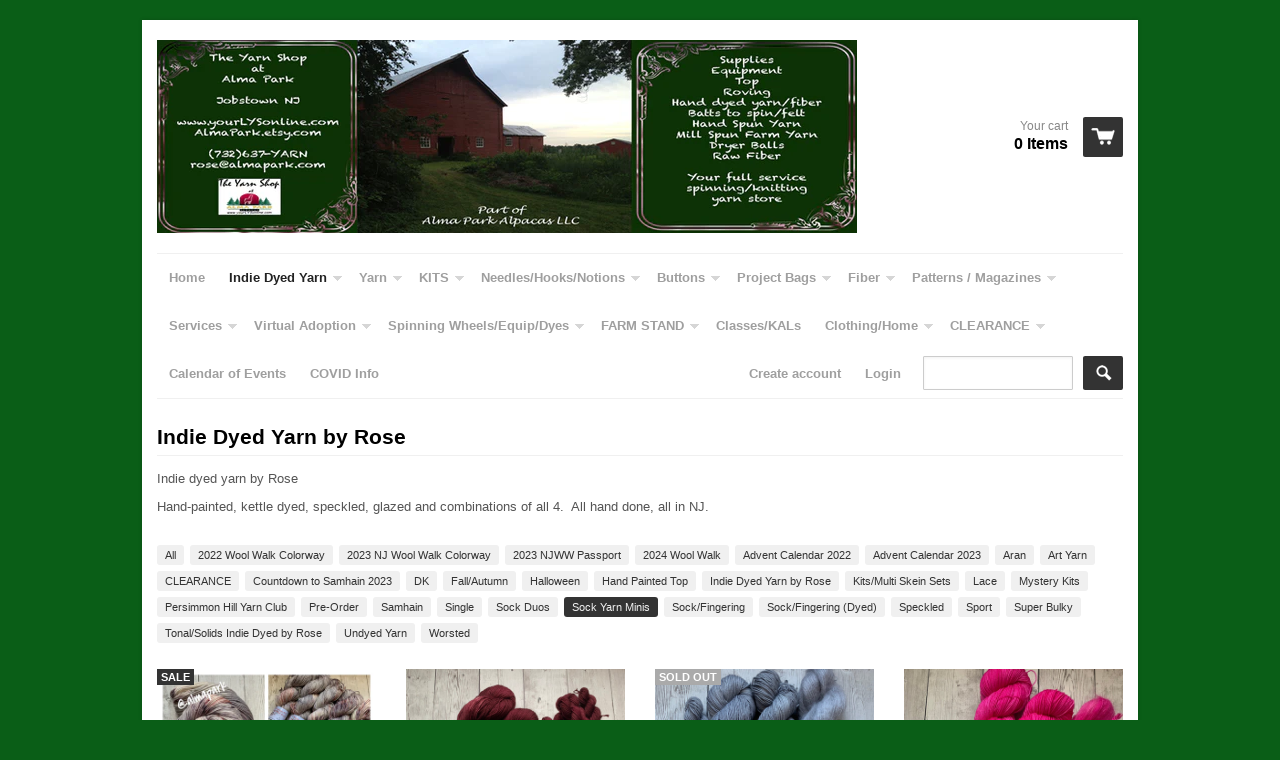

--- FILE ---
content_type: text/html; charset=utf-8
request_url: https://www.yourlysonline.com/collections/indie-dyed-yarn-by-rose/sock-yarn-minis?page=10
body_size: 17364
content:
<!doctype html>
<!--[if lt IE 7]><html class="no-js ie6 oldie" lang="en"><![endif]-->
<!--[if IE 7]><html class="no-js ie7 oldie" lang="en"><![endif]-->
<!--[if IE 8]><html class="no-js ie8 oldie" lang="en"><![endif]-->
<!--[if gt IE 8]><!--><html class="no-js" lang="en"><!--<![endif]-->
<head>
  <link rel="shortcut icon" href="//www.yourlysonline.com/cdn/shop/t/2/assets/favicon.ico?v=177947853505683741471393533112" type="image/x-icon" />
  <link rel="shortcut icon" href="//www.yourlysonline.com/cdn/shop/t/2/assets/favicon.png?v=112061793736925946321584725550" type="image/png" />
  <meta charset="utf-8">
  <meta http-equiv="X-UA-Compatible" content="IE=edge,chrome=1">
 
  <title>
    Indie Dyed Yarn by Rose &ndash; The Yarn Shop at Alma Park
  </title>

  
  <meta name="description" content="Indie/Indy dyed yarn by Rose Hand-painted, kettle dyed, speckled, glazed and combinations of all 4. All hand done, all in NJ." />
  
  
  <meta name="viewport" content="width=device-width, initial-scale=1.0, maximum-scale=1.0, user-scalable=no">
  
  <link rel="canonical" href="https://www.yourlysonline.com/collections/indie-dyed-yarn-by-rose/sock-yarn-minis?page=10" /> 
  
  


  <meta property="og:type" content="website" />
  <meta property="og:title" content="Indie Dyed Yarn by Rose" />
  
    <meta property="og:image" content="http://www.yourlysonline.com/cdn/shop/t/2/assets/logo.png?v=73166352529115496241393366210" />
    <meta property="og:image" content="https://www.yourlysonline.com/cdn/shop/t/2/assets/logo.png?v=73166352529115496241393366210" />
  



<meta property="og:description" content="Indie/Indy dyed yarn by Rose Hand-painted, kettle dyed, speckled, glazed and combinations of all 4. All hand done, all in NJ." />

<meta property="og:url" content="https://www.yourlysonline.com/collections/indie-dyed-yarn-by-rose/sock-yarn-minis?page=10" />
<meta property="og:site_name" content="The Yarn Shop at Alma Park" />

  <link href="//www.yourlysonline.com/cdn/shop/t/2/assets/shop.css?v=93980637916705677451674755522" rel="stylesheet" type="text/css" media="all" />
  
  
  <script src="//www.yourlysonline.com/cdn/shop/t/2/assets/html5shiv.js?v=107268875627107148941393348835" type="text/javascript"></script>
  
  

  <script>window.performance && window.performance.mark && window.performance.mark('shopify.content_for_header.start');</script><meta id="shopify-digital-wallet" name="shopify-digital-wallet" content="/3841257/digital_wallets/dialog">
<meta name="shopify-checkout-api-token" content="9ccd9f5dcafbff324ad8a855b4140b4c">
<meta id="in-context-paypal-metadata" data-shop-id="3841257" data-venmo-supported="false" data-environment="production" data-locale="en_US" data-paypal-v4="true" data-currency="USD">
<link rel="alternate" type="application/atom+xml" title="Feed" href="/collections/indie-dyed-yarn-by-rose/sock-yarn-minis.atom" />
<link rel="prev" href="/collections/indie-dyed-yarn-by-rose/sock-yarn-minis?page=9">
<link rel="next" href="/collections/indie-dyed-yarn-by-rose/sock-yarn-minis?page=11">
<link rel="alternate" type="application/json+oembed" href="https://www.yourlysonline.com/collections/indie-dyed-yarn-by-rose/sock-yarn-minis.oembed?page=10">
<script async="async" src="/checkouts/internal/preloads.js?locale=en-US"></script>
<link rel="preconnect" href="https://shop.app" crossorigin="anonymous">
<script async="async" src="https://shop.app/checkouts/internal/preloads.js?locale=en-US&shop_id=3841257" crossorigin="anonymous"></script>
<script id="apple-pay-shop-capabilities" type="application/json">{"shopId":3841257,"countryCode":"US","currencyCode":"USD","merchantCapabilities":["supports3DS"],"merchantId":"gid:\/\/shopify\/Shop\/3841257","merchantName":"The Yarn Shop at Alma Park","requiredBillingContactFields":["postalAddress","email"],"requiredShippingContactFields":["postalAddress","email"],"shippingType":"shipping","supportedNetworks":["visa","masterCard","amex","discover","elo","jcb"],"total":{"type":"pending","label":"The Yarn Shop at Alma Park","amount":"1.00"},"shopifyPaymentsEnabled":true,"supportsSubscriptions":true}</script>
<script id="shopify-features" type="application/json">{"accessToken":"9ccd9f5dcafbff324ad8a855b4140b4c","betas":["rich-media-storefront-analytics"],"domain":"www.yourlysonline.com","predictiveSearch":true,"shopId":3841257,"locale":"en"}</script>
<script>var Shopify = Shopify || {};
Shopify.shop = "the-yarn-shop-at-alma-park.myshopify.com";
Shopify.locale = "en";
Shopify.currency = {"active":"USD","rate":"1.0"};
Shopify.country = "US";
Shopify.theme = {"name":"React","id":6850921,"schema_name":null,"schema_version":null,"theme_store_id":348,"role":"main"};
Shopify.theme.handle = "null";
Shopify.theme.style = {"id":null,"handle":null};
Shopify.cdnHost = "www.yourlysonline.com/cdn";
Shopify.routes = Shopify.routes || {};
Shopify.routes.root = "/";</script>
<script type="module">!function(o){(o.Shopify=o.Shopify||{}).modules=!0}(window);</script>
<script>!function(o){function n(){var o=[];function n(){o.push(Array.prototype.slice.apply(arguments))}return n.q=o,n}var t=o.Shopify=o.Shopify||{};t.loadFeatures=n(),t.autoloadFeatures=n()}(window);</script>
<script>
  window.ShopifyPay = window.ShopifyPay || {};
  window.ShopifyPay.apiHost = "shop.app\/pay";
  window.ShopifyPay.redirectState = null;
</script>
<script id="shop-js-analytics" type="application/json">{"pageType":"collection"}</script>
<script defer="defer" async type="module" src="//www.yourlysonline.com/cdn/shopifycloud/shop-js/modules/v2/client.init-shop-cart-sync_DlSlHazZ.en.esm.js"></script>
<script defer="defer" async type="module" src="//www.yourlysonline.com/cdn/shopifycloud/shop-js/modules/v2/chunk.common_D16XZWos.esm.js"></script>
<script type="module">
  await import("//www.yourlysonline.com/cdn/shopifycloud/shop-js/modules/v2/client.init-shop-cart-sync_DlSlHazZ.en.esm.js");
await import("//www.yourlysonline.com/cdn/shopifycloud/shop-js/modules/v2/chunk.common_D16XZWos.esm.js");

  window.Shopify.SignInWithShop?.initShopCartSync?.({"fedCMEnabled":true,"windoidEnabled":true});

</script>
<script>
  window.Shopify = window.Shopify || {};
  if (!window.Shopify.featureAssets) window.Shopify.featureAssets = {};
  window.Shopify.featureAssets['shop-js'] = {"shop-cart-sync":["modules/v2/client.shop-cart-sync_DKWYiEUO.en.esm.js","modules/v2/chunk.common_D16XZWos.esm.js"],"init-fed-cm":["modules/v2/client.init-fed-cm_vfPMjZAC.en.esm.js","modules/v2/chunk.common_D16XZWos.esm.js"],"init-shop-email-lookup-coordinator":["modules/v2/client.init-shop-email-lookup-coordinator_CR38P6MB.en.esm.js","modules/v2/chunk.common_D16XZWos.esm.js"],"init-shop-cart-sync":["modules/v2/client.init-shop-cart-sync_DlSlHazZ.en.esm.js","modules/v2/chunk.common_D16XZWos.esm.js"],"shop-cash-offers":["modules/v2/client.shop-cash-offers_CJw4IQ6B.en.esm.js","modules/v2/chunk.common_D16XZWos.esm.js","modules/v2/chunk.modal_UwFWkumu.esm.js"],"shop-toast-manager":["modules/v2/client.shop-toast-manager_BY778Uv6.en.esm.js","modules/v2/chunk.common_D16XZWos.esm.js"],"init-windoid":["modules/v2/client.init-windoid_DVhZdEm3.en.esm.js","modules/v2/chunk.common_D16XZWos.esm.js"],"shop-button":["modules/v2/client.shop-button_D2ZzKUPa.en.esm.js","modules/v2/chunk.common_D16XZWos.esm.js"],"avatar":["modules/v2/client.avatar_BTnouDA3.en.esm.js"],"init-customer-accounts-sign-up":["modules/v2/client.init-customer-accounts-sign-up_CQZUmjGN.en.esm.js","modules/v2/client.shop-login-button_Cu5K-F7X.en.esm.js","modules/v2/chunk.common_D16XZWos.esm.js","modules/v2/chunk.modal_UwFWkumu.esm.js"],"pay-button":["modules/v2/client.pay-button_CcBqbGU7.en.esm.js","modules/v2/chunk.common_D16XZWos.esm.js"],"init-shop-for-new-customer-accounts":["modules/v2/client.init-shop-for-new-customer-accounts_B5DR5JTE.en.esm.js","modules/v2/client.shop-login-button_Cu5K-F7X.en.esm.js","modules/v2/chunk.common_D16XZWos.esm.js","modules/v2/chunk.modal_UwFWkumu.esm.js"],"shop-login-button":["modules/v2/client.shop-login-button_Cu5K-F7X.en.esm.js","modules/v2/chunk.common_D16XZWos.esm.js","modules/v2/chunk.modal_UwFWkumu.esm.js"],"shop-follow-button":["modules/v2/client.shop-follow-button_BX8Slf17.en.esm.js","modules/v2/chunk.common_D16XZWos.esm.js","modules/v2/chunk.modal_UwFWkumu.esm.js"],"init-customer-accounts":["modules/v2/client.init-customer-accounts_DjKkmQ2w.en.esm.js","modules/v2/client.shop-login-button_Cu5K-F7X.en.esm.js","modules/v2/chunk.common_D16XZWos.esm.js","modules/v2/chunk.modal_UwFWkumu.esm.js"],"lead-capture":["modules/v2/client.lead-capture_ChWCg7nV.en.esm.js","modules/v2/chunk.common_D16XZWos.esm.js","modules/v2/chunk.modal_UwFWkumu.esm.js"],"checkout-modal":["modules/v2/client.checkout-modal_DPnpVyv-.en.esm.js","modules/v2/chunk.common_D16XZWos.esm.js","modules/v2/chunk.modal_UwFWkumu.esm.js"],"shop-login":["modules/v2/client.shop-login_leRXJtcZ.en.esm.js","modules/v2/chunk.common_D16XZWos.esm.js","modules/v2/chunk.modal_UwFWkumu.esm.js"],"payment-terms":["modules/v2/client.payment-terms_Bp9K0NXD.en.esm.js","modules/v2/chunk.common_D16XZWos.esm.js","modules/v2/chunk.modal_UwFWkumu.esm.js"]};
</script>
<script>(function() {
  var isLoaded = false;
  function asyncLoad() {
    if (isLoaded) return;
    isLoaded = true;
    var urls = ["https:\/\/js.smile.io\/v1\/smile-shopify.js?shop=the-yarn-shop-at-alma-park.myshopify.com","https:\/\/chimpstatic.com\/mcjs-connected\/js\/users\/30c169d8557631675c52a5efd\/c46802571b1eac11422a4f54b.js?shop=the-yarn-shop-at-alma-park.myshopify.com"];
    for (var i = 0; i < urls.length; i++) {
      var s = document.createElement('script');
      s.type = 'text/javascript';
      s.async = true;
      s.src = urls[i];
      var x = document.getElementsByTagName('script')[0];
      x.parentNode.insertBefore(s, x);
    }
  };
  if(window.attachEvent) {
    window.attachEvent('onload', asyncLoad);
  } else {
    window.addEventListener('load', asyncLoad, false);
  }
})();</script>
<script id="__st">var __st={"a":3841257,"offset":-18000,"reqid":"58c2dc89-572e-4fe2-be72-6af3da682f44-1768585456","pageurl":"www.yourlysonline.com\/collections\/indie-dyed-yarn-by-rose\/sock-yarn-minis?page=10","u":"668246196cbc","p":"collection","rtyp":"collection","rid":52923007020};</script>
<script>window.ShopifyPaypalV4VisibilityTracking = true;</script>
<script id="captcha-bootstrap">!function(){'use strict';const t='contact',e='account',n='new_comment',o=[[t,t],['blogs',n],['comments',n],[t,'customer']],c=[[e,'customer_login'],[e,'guest_login'],[e,'recover_customer_password'],[e,'create_customer']],r=t=>t.map((([t,e])=>`form[action*='/${t}']:not([data-nocaptcha='true']) input[name='form_type'][value='${e}']`)).join(','),a=t=>()=>t?[...document.querySelectorAll(t)].map((t=>t.form)):[];function s(){const t=[...o],e=r(t);return a(e)}const i='password',u='form_key',d=['recaptcha-v3-token','g-recaptcha-response','h-captcha-response',i],f=()=>{try{return window.sessionStorage}catch{return}},m='__shopify_v',_=t=>t.elements[u];function p(t,e,n=!1){try{const o=window.sessionStorage,c=JSON.parse(o.getItem(e)),{data:r}=function(t){const{data:e,action:n}=t;return t[m]||n?{data:e,action:n}:{data:t,action:n}}(c);for(const[e,n]of Object.entries(r))t.elements[e]&&(t.elements[e].value=n);n&&o.removeItem(e)}catch(o){console.error('form repopulation failed',{error:o})}}const l='form_type',E='cptcha';function T(t){t.dataset[E]=!0}const w=window,h=w.document,L='Shopify',v='ce_forms',y='captcha';let A=!1;((t,e)=>{const n=(g='f06e6c50-85a8-45c8-87d0-21a2b65856fe',I='https://cdn.shopify.com/shopifycloud/storefront-forms-hcaptcha/ce_storefront_forms_captcha_hcaptcha.v1.5.2.iife.js',D={infoText:'Protected by hCaptcha',privacyText:'Privacy',termsText:'Terms'},(t,e,n)=>{const o=w[L][v],c=o.bindForm;if(c)return c(t,g,e,D).then(n);var r;o.q.push([[t,g,e,D],n]),r=I,A||(h.body.append(Object.assign(h.createElement('script'),{id:'captcha-provider',async:!0,src:r})),A=!0)});var g,I,D;w[L]=w[L]||{},w[L][v]=w[L][v]||{},w[L][v].q=[],w[L][y]=w[L][y]||{},w[L][y].protect=function(t,e){n(t,void 0,e),T(t)},Object.freeze(w[L][y]),function(t,e,n,w,h,L){const[v,y,A,g]=function(t,e,n){const i=e?o:[],u=t?c:[],d=[...i,...u],f=r(d),m=r(i),_=r(d.filter((([t,e])=>n.includes(e))));return[a(f),a(m),a(_),s()]}(w,h,L),I=t=>{const e=t.target;return e instanceof HTMLFormElement?e:e&&e.form},D=t=>v().includes(t);t.addEventListener('submit',(t=>{const e=I(t);if(!e)return;const n=D(e)&&!e.dataset.hcaptchaBound&&!e.dataset.recaptchaBound,o=_(e),c=g().includes(e)&&(!o||!o.value);(n||c)&&t.preventDefault(),c&&!n&&(function(t){try{if(!f())return;!function(t){const e=f();if(!e)return;const n=_(t);if(!n)return;const o=n.value;o&&e.removeItem(o)}(t);const e=Array.from(Array(32),(()=>Math.random().toString(36)[2])).join('');!function(t,e){_(t)||t.append(Object.assign(document.createElement('input'),{type:'hidden',name:u})),t.elements[u].value=e}(t,e),function(t,e){const n=f();if(!n)return;const o=[...t.querySelectorAll(`input[type='${i}']`)].map((({name:t})=>t)),c=[...d,...o],r={};for(const[a,s]of new FormData(t).entries())c.includes(a)||(r[a]=s);n.setItem(e,JSON.stringify({[m]:1,action:t.action,data:r}))}(t,e)}catch(e){console.error('failed to persist form',e)}}(e),e.submit())}));const S=(t,e)=>{t&&!t.dataset[E]&&(n(t,e.some((e=>e===t))),T(t))};for(const o of['focusin','change'])t.addEventListener(o,(t=>{const e=I(t);D(e)&&S(e,y())}));const B=e.get('form_key'),M=e.get(l),P=B&&M;t.addEventListener('DOMContentLoaded',(()=>{const t=y();if(P)for(const e of t)e.elements[l].value===M&&p(e,B);[...new Set([...A(),...v().filter((t=>'true'===t.dataset.shopifyCaptcha))])].forEach((e=>S(e,t)))}))}(h,new URLSearchParams(w.location.search),n,t,e,['guest_login'])})(!0,!0)}();</script>
<script integrity="sha256-4kQ18oKyAcykRKYeNunJcIwy7WH5gtpwJnB7kiuLZ1E=" data-source-attribution="shopify.loadfeatures" defer="defer" src="//www.yourlysonline.com/cdn/shopifycloud/storefront/assets/storefront/load_feature-a0a9edcb.js" crossorigin="anonymous"></script>
<script crossorigin="anonymous" defer="defer" src="//www.yourlysonline.com/cdn/shopifycloud/storefront/assets/shopify_pay/storefront-65b4c6d7.js?v=20250812"></script>
<script data-source-attribution="shopify.dynamic_checkout.dynamic.init">var Shopify=Shopify||{};Shopify.PaymentButton=Shopify.PaymentButton||{isStorefrontPortableWallets:!0,init:function(){window.Shopify.PaymentButton.init=function(){};var t=document.createElement("script");t.src="https://www.yourlysonline.com/cdn/shopifycloud/portable-wallets/latest/portable-wallets.en.js",t.type="module",document.head.appendChild(t)}};
</script>
<script data-source-attribution="shopify.dynamic_checkout.buyer_consent">
  function portableWalletsHideBuyerConsent(e){var t=document.getElementById("shopify-buyer-consent"),n=document.getElementById("shopify-subscription-policy-button");t&&n&&(t.classList.add("hidden"),t.setAttribute("aria-hidden","true"),n.removeEventListener("click",e))}function portableWalletsShowBuyerConsent(e){var t=document.getElementById("shopify-buyer-consent"),n=document.getElementById("shopify-subscription-policy-button");t&&n&&(t.classList.remove("hidden"),t.removeAttribute("aria-hidden"),n.addEventListener("click",e))}window.Shopify?.PaymentButton&&(window.Shopify.PaymentButton.hideBuyerConsent=portableWalletsHideBuyerConsent,window.Shopify.PaymentButton.showBuyerConsent=portableWalletsShowBuyerConsent);
</script>
<script data-source-attribution="shopify.dynamic_checkout.cart.bootstrap">document.addEventListener("DOMContentLoaded",(function(){function t(){return document.querySelector("shopify-accelerated-checkout-cart, shopify-accelerated-checkout")}if(t())Shopify.PaymentButton.init();else{new MutationObserver((function(e,n){t()&&(Shopify.PaymentButton.init(),n.disconnect())})).observe(document.body,{childList:!0,subtree:!0})}}));
</script>
<link id="shopify-accelerated-checkout-styles" rel="stylesheet" media="screen" href="https://www.yourlysonline.com/cdn/shopifycloud/portable-wallets/latest/accelerated-checkout-backwards-compat.css" crossorigin="anonymous">
<style id="shopify-accelerated-checkout-cart">
        #shopify-buyer-consent {
  margin-top: 1em;
  display: inline-block;
  width: 100%;
}

#shopify-buyer-consent.hidden {
  display: none;
}

#shopify-subscription-policy-button {
  background: none;
  border: none;
  padding: 0;
  text-decoration: underline;
  font-size: inherit;
  cursor: pointer;
}

#shopify-subscription-policy-button::before {
  box-shadow: none;
}

      </style>

<script>window.performance && window.performance.mark && window.performance.mark('shopify.content_for_header.end');</script>

  <script type="text/javascript" src="//ajax.googleapis.com/ajax/libs/jquery/1.4.2/jquery.min.js"></script>
  
  <script src="//www.yourlysonline.com/cdn/shopifycloud/storefront/assets/themes_support/option_selection-b017cd28.js" type="text/javascript"></script>
  <script src="//www.yourlysonline.com/cdn/shopifycloud/storefront/assets/themes_support/api.jquery-7ab1a3a4.js" type="text/javascript"></script>

  
  
<link href="https://monorail-edge.shopifysvc.com" rel="dns-prefetch">
<script>(function(){if ("sendBeacon" in navigator && "performance" in window) {try {var session_token_from_headers = performance.getEntriesByType('navigation')[0].serverTiming.find(x => x.name == '_s').description;} catch {var session_token_from_headers = undefined;}var session_cookie_matches = document.cookie.match(/_shopify_s=([^;]*)/);var session_token_from_cookie = session_cookie_matches && session_cookie_matches.length === 2 ? session_cookie_matches[1] : "";var session_token = session_token_from_headers || session_token_from_cookie || "";function handle_abandonment_event(e) {var entries = performance.getEntries().filter(function(entry) {return /monorail-edge.shopifysvc.com/.test(entry.name);});if (!window.abandonment_tracked && entries.length === 0) {window.abandonment_tracked = true;var currentMs = Date.now();var navigation_start = performance.timing.navigationStart;var payload = {shop_id: 3841257,url: window.location.href,navigation_start,duration: currentMs - navigation_start,session_token,page_type: "collection"};window.navigator.sendBeacon("https://monorail-edge.shopifysvc.com/v1/produce", JSON.stringify({schema_id: "online_store_buyer_site_abandonment/1.1",payload: payload,metadata: {event_created_at_ms: currentMs,event_sent_at_ms: currentMs}}));}}window.addEventListener('pagehide', handle_abandonment_event);}}());</script>
<script id="web-pixels-manager-setup">(function e(e,d,r,n,o){if(void 0===o&&(o={}),!Boolean(null===(a=null===(i=window.Shopify)||void 0===i?void 0:i.analytics)||void 0===a?void 0:a.replayQueue)){var i,a;window.Shopify=window.Shopify||{};var t=window.Shopify;t.analytics=t.analytics||{};var s=t.analytics;s.replayQueue=[],s.publish=function(e,d,r){return s.replayQueue.push([e,d,r]),!0};try{self.performance.mark("wpm:start")}catch(e){}var l=function(){var e={modern:/Edge?\/(1{2}[4-9]|1[2-9]\d|[2-9]\d{2}|\d{4,})\.\d+(\.\d+|)|Firefox\/(1{2}[4-9]|1[2-9]\d|[2-9]\d{2}|\d{4,})\.\d+(\.\d+|)|Chrom(ium|e)\/(9{2}|\d{3,})\.\d+(\.\d+|)|(Maci|X1{2}).+ Version\/(15\.\d+|(1[6-9]|[2-9]\d|\d{3,})\.\d+)([,.]\d+|)( \(\w+\)|)( Mobile\/\w+|) Safari\/|Chrome.+OPR\/(9{2}|\d{3,})\.\d+\.\d+|(CPU[ +]OS|iPhone[ +]OS|CPU[ +]iPhone|CPU IPhone OS|CPU iPad OS)[ +]+(15[._]\d+|(1[6-9]|[2-9]\d|\d{3,})[._]\d+)([._]\d+|)|Android:?[ /-](13[3-9]|1[4-9]\d|[2-9]\d{2}|\d{4,})(\.\d+|)(\.\d+|)|Android.+Firefox\/(13[5-9]|1[4-9]\d|[2-9]\d{2}|\d{4,})\.\d+(\.\d+|)|Android.+Chrom(ium|e)\/(13[3-9]|1[4-9]\d|[2-9]\d{2}|\d{4,})\.\d+(\.\d+|)|SamsungBrowser\/([2-9]\d|\d{3,})\.\d+/,legacy:/Edge?\/(1[6-9]|[2-9]\d|\d{3,})\.\d+(\.\d+|)|Firefox\/(5[4-9]|[6-9]\d|\d{3,})\.\d+(\.\d+|)|Chrom(ium|e)\/(5[1-9]|[6-9]\d|\d{3,})\.\d+(\.\d+|)([\d.]+$|.*Safari\/(?![\d.]+ Edge\/[\d.]+$))|(Maci|X1{2}).+ Version\/(10\.\d+|(1[1-9]|[2-9]\d|\d{3,})\.\d+)([,.]\d+|)( \(\w+\)|)( Mobile\/\w+|) Safari\/|Chrome.+OPR\/(3[89]|[4-9]\d|\d{3,})\.\d+\.\d+|(CPU[ +]OS|iPhone[ +]OS|CPU[ +]iPhone|CPU IPhone OS|CPU iPad OS)[ +]+(10[._]\d+|(1[1-9]|[2-9]\d|\d{3,})[._]\d+)([._]\d+|)|Android:?[ /-](13[3-9]|1[4-9]\d|[2-9]\d{2}|\d{4,})(\.\d+|)(\.\d+|)|Mobile Safari.+OPR\/([89]\d|\d{3,})\.\d+\.\d+|Android.+Firefox\/(13[5-9]|1[4-9]\d|[2-9]\d{2}|\d{4,})\.\d+(\.\d+|)|Android.+Chrom(ium|e)\/(13[3-9]|1[4-9]\d|[2-9]\d{2}|\d{4,})\.\d+(\.\d+|)|Android.+(UC? ?Browser|UCWEB|U3)[ /]?(15\.([5-9]|\d{2,})|(1[6-9]|[2-9]\d|\d{3,})\.\d+)\.\d+|SamsungBrowser\/(5\.\d+|([6-9]|\d{2,})\.\d+)|Android.+MQ{2}Browser\/(14(\.(9|\d{2,})|)|(1[5-9]|[2-9]\d|\d{3,})(\.\d+|))(\.\d+|)|K[Aa][Ii]OS\/(3\.\d+|([4-9]|\d{2,})\.\d+)(\.\d+|)/},d=e.modern,r=e.legacy,n=navigator.userAgent;return n.match(d)?"modern":n.match(r)?"legacy":"unknown"}(),u="modern"===l?"modern":"legacy",c=(null!=n?n:{modern:"",legacy:""})[u],f=function(e){return[e.baseUrl,"/wpm","/b",e.hashVersion,"modern"===e.buildTarget?"m":"l",".js"].join("")}({baseUrl:d,hashVersion:r,buildTarget:u}),m=function(e){var d=e.version,r=e.bundleTarget,n=e.surface,o=e.pageUrl,i=e.monorailEndpoint;return{emit:function(e){var a=e.status,t=e.errorMsg,s=(new Date).getTime(),l=JSON.stringify({metadata:{event_sent_at_ms:s},events:[{schema_id:"web_pixels_manager_load/3.1",payload:{version:d,bundle_target:r,page_url:o,status:a,surface:n,error_msg:t},metadata:{event_created_at_ms:s}}]});if(!i)return console&&console.warn&&console.warn("[Web Pixels Manager] No Monorail endpoint provided, skipping logging."),!1;try{return self.navigator.sendBeacon.bind(self.navigator)(i,l)}catch(e){}var u=new XMLHttpRequest;try{return u.open("POST",i,!0),u.setRequestHeader("Content-Type","text/plain"),u.send(l),!0}catch(e){return console&&console.warn&&console.warn("[Web Pixels Manager] Got an unhandled error while logging to Monorail."),!1}}}}({version:r,bundleTarget:l,surface:e.surface,pageUrl:self.location.href,monorailEndpoint:e.monorailEndpoint});try{o.browserTarget=l,function(e){var d=e.src,r=e.async,n=void 0===r||r,o=e.onload,i=e.onerror,a=e.sri,t=e.scriptDataAttributes,s=void 0===t?{}:t,l=document.createElement("script"),u=document.querySelector("head"),c=document.querySelector("body");if(l.async=n,l.src=d,a&&(l.integrity=a,l.crossOrigin="anonymous"),s)for(var f in s)if(Object.prototype.hasOwnProperty.call(s,f))try{l.dataset[f]=s[f]}catch(e){}if(o&&l.addEventListener("load",o),i&&l.addEventListener("error",i),u)u.appendChild(l);else{if(!c)throw new Error("Did not find a head or body element to append the script");c.appendChild(l)}}({src:f,async:!0,onload:function(){if(!function(){var e,d;return Boolean(null===(d=null===(e=window.Shopify)||void 0===e?void 0:e.analytics)||void 0===d?void 0:d.initialized)}()){var d=window.webPixelsManager.init(e)||void 0;if(d){var r=window.Shopify.analytics;r.replayQueue.forEach((function(e){var r=e[0],n=e[1],o=e[2];d.publishCustomEvent(r,n,o)})),r.replayQueue=[],r.publish=d.publishCustomEvent,r.visitor=d.visitor,r.initialized=!0}}},onerror:function(){return m.emit({status:"failed",errorMsg:"".concat(f," has failed to load")})},sri:function(e){var d=/^sha384-[A-Za-z0-9+/=]+$/;return"string"==typeof e&&d.test(e)}(c)?c:"",scriptDataAttributes:o}),m.emit({status:"loading"})}catch(e){m.emit({status:"failed",errorMsg:(null==e?void 0:e.message)||"Unknown error"})}}})({shopId: 3841257,storefrontBaseUrl: "https://www.yourlysonline.com",extensionsBaseUrl: "https://extensions.shopifycdn.com/cdn/shopifycloud/web-pixels-manager",monorailEndpoint: "https://monorail-edge.shopifysvc.com/unstable/produce_batch",surface: "storefront-renderer",enabledBetaFlags: ["2dca8a86"],webPixelsConfigList: [{"id":"48332934","eventPayloadVersion":"v1","runtimeContext":"LAX","scriptVersion":"1","type":"CUSTOM","privacyPurposes":["MARKETING"],"name":"Meta pixel (migrated)"},{"id":"shopify-app-pixel","configuration":"{}","eventPayloadVersion":"v1","runtimeContext":"STRICT","scriptVersion":"0450","apiClientId":"shopify-pixel","type":"APP","privacyPurposes":["ANALYTICS","MARKETING"]},{"id":"shopify-custom-pixel","eventPayloadVersion":"v1","runtimeContext":"LAX","scriptVersion":"0450","apiClientId":"shopify-pixel","type":"CUSTOM","privacyPurposes":["ANALYTICS","MARKETING"]}],isMerchantRequest: false,initData: {"shop":{"name":"The Yarn Shop at Alma Park","paymentSettings":{"currencyCode":"USD"},"myshopifyDomain":"the-yarn-shop-at-alma-park.myshopify.com","countryCode":"US","storefrontUrl":"https:\/\/www.yourlysonline.com"},"customer":null,"cart":null,"checkout":null,"productVariants":[],"purchasingCompany":null},},"https://www.yourlysonline.com/cdn","fcfee988w5aeb613cpc8e4bc33m6693e112",{"modern":"","legacy":""},{"shopId":"3841257","storefrontBaseUrl":"https:\/\/www.yourlysonline.com","extensionBaseUrl":"https:\/\/extensions.shopifycdn.com\/cdn\/shopifycloud\/web-pixels-manager","surface":"storefront-renderer","enabledBetaFlags":"[\"2dca8a86\"]","isMerchantRequest":"false","hashVersion":"fcfee988w5aeb613cpc8e4bc33m6693e112","publish":"custom","events":"[[\"page_viewed\",{}],[\"collection_viewed\",{\"collection\":{\"id\":\"52923007020\",\"title\":\"Indie Dyed Yarn by Rose\",\"productVariants\":[{\"price\":{\"amount\":26.0,\"currencyCode\":\"USD\"},\"product\":{\"title\":\"WILD HORSES ™ Persimmon Hill Yarn of the Month -  Hand Painted\/ Speckled RTS\",\"vendor\":\"The Yarn Shop at Alma Park\",\"id\":\"4421104042118\",\"untranslatedTitle\":\"WILD HORSES ™ Persimmon Hill Yarn of the Month -  Hand Painted\/ Speckled RTS\",\"url\":\"\/products\/wild-horse-persimmon-hill-yarn-of-the-month-hand-painted-rts-030820\",\"type\":\"Yarn\"},\"id\":\"31446772514950\",\"image\":{\"src\":\"\/\/www.yourlysonline.com\/cdn\/shop\/products\/Sept2019.jpg?v=1583962249\"},\"sku\":\"\",\"title\":\"1 - Premium Sock\",\"untranslatedTitle\":\"1 - Premium Sock\"},{\"price\":{\"amount\":22.0,\"currencyCode\":\"USD\"},\"product\":{\"title\":\"CHERRY WOOD™ -  Semi-Solid - Multiple Yarn Weights  -  RTS\",\"vendor\":\"The Yarn Shop at Alma Park\",\"id\":\"4421102141574\",\"untranslatedTitle\":\"CHERRY WOOD™ -  Semi-Solid - Multiple Yarn Weights  -  RTS\",\"url\":\"\/products\/cherry-wood-semi-solid-multiple-yarn-weights-rts\",\"type\":\"Yarn\"},\"id\":\"31446769991814\",\"image\":{\"src\":\"\/\/www.yourlysonline.com\/cdn\/shop\/products\/A577E4B0-CE7F-4E87-A6C5-24AD4D16BCB6.jpg?v=1583961185\"},\"sku\":\"\",\"title\":\"1 - Premium Sock\",\"untranslatedTitle\":\"1 - Premium Sock\"},{\"price\":{\"amount\":22.0,\"currencyCode\":\"USD\"},\"product\":{\"title\":\"FOG™ -  Semi-Solid - Multiple Yarn Weights  -  RTS\",\"vendor\":\"The Yarn Shop at Alma Park\",\"id\":\"4421091360902\",\"untranslatedTitle\":\"FOG™ -  Semi-Solid - Multiple Yarn Weights  -  RTS\",\"url\":\"\/products\/fog-semi-solid-multiple-yarn-weights-rts\",\"type\":\"Yarn\"},\"id\":\"31446743941254\",\"image\":{\"src\":\"\/\/www.yourlysonline.com\/cdn\/shop\/products\/B2759C50-9460-458E-A93E-A8BA0FABB333.jpg?v=1584201548\"},\"sku\":\"\",\"title\":\"1 - Premium Sock\",\"untranslatedTitle\":\"1 - Premium Sock\"},{\"price\":{\"amount\":22.0,\"currencyCode\":\"USD\"},\"product\":{\"title\":\"BUBBLE GUM™ -  Semi-Solid - Multiple Yarn Weights  -  RTS\",\"vendor\":\"The Yarn Shop at Alma Park\",\"id\":\"4420951867526\",\"untranslatedTitle\":\"BUBBLE GUM™ -  Semi-Solid - Multiple Yarn Weights  -  RTS\",\"url\":\"\/products\/bubble-gum-semi-solid-multiple-yarn-weights-rts\",\"type\":\"Yarn\"},\"id\":\"31446312321158\",\"image\":{\"src\":\"\/\/www.yourlysonline.com\/cdn\/shop\/products\/7c9GmcOYQbq6vfJWRacFcQ.jpg?v=1644682995\"},\"sku\":\"\",\"title\":\"1 - Premium Sock\",\"untranslatedTitle\":\"1 - Premium Sock\"},{\"price\":{\"amount\":22.0,\"currencyCode\":\"USD\"},\"product\":{\"title\":\"MISS FIGGY™ -  Semi-Solid - Multiple Yarn Weights  -  RTS\",\"vendor\":\"The Yarn Shop at Alma Park\",\"id\":\"4420949311622\",\"untranslatedTitle\":\"MISS FIGGY™ -  Semi-Solid - Multiple Yarn Weights  -  RTS\",\"url\":\"\/products\/miss-figgy-semi-solid-rts\",\"type\":\"Yarn\"},\"id\":\"31446301311110\",\"image\":{\"src\":\"\/\/www.yourlysonline.com\/cdn\/shop\/products\/615C3B6B-1C44-4B3E-B10F-564E81A951A6.jpg?v=1583956174\"},\"sku\":\"\",\"title\":\"1 - Premium Sock\",\"untranslatedTitle\":\"1 - Premium Sock\"},{\"price\":{\"amount\":24.0,\"currencyCode\":\"USD\"},\"product\":{\"title\":\"SOCK WEIGHT - WETLANDS™ Speckled Hand Paint - 463 yds  or minis RTS (021820)\",\"vendor\":\"The Yarn Shop at Alma Park\",\"id\":\"4413784227974\",\"untranslatedTitle\":\"SOCK WEIGHT - WETLANDS™ Speckled Hand Paint - 463 yds  or minis RTS (021820)\",\"url\":\"\/products\/sock-weight-wetlands-speckled-hand-paint-463-yds-rts-021820\",\"type\":\"Yarn\"},\"id\":\"31423564251270\",\"image\":{\"src\":\"\/\/www.yourlysonline.com\/cdn\/shop\/products\/mUe_6iqRT6WJ4nA_shviUw.jpg?v=1582235176\"},\"sku\":\"\",\"title\":\"Premium Sock\",\"untranslatedTitle\":\"Premium Sock\"},{\"price\":{\"amount\":24.0,\"currencyCode\":\"USD\"},\"product\":{\"title\":\"SOCK WEIGHT - RIVER ROCK™ HandPainted Fing\/Sock Hand Paint - 463 yds or 20 gr minisRTS (122719)\",\"vendor\":\"The Yarn Shop at Alma Park\",\"id\":\"4385678295174\",\"untranslatedTitle\":\"SOCK WEIGHT - RIVER ROCK™ HandPainted Fing\/Sock Hand Paint - 463 yds or 20 gr minisRTS (122719)\",\"url\":\"\/products\/sock-weight-river-rock-kettle-dyed-fing-sock-hand-paint-463-yds-rts-122719\",\"type\":\"Yarn\"},\"id\":\"31329603354758\",\"image\":{\"src\":\"\/\/www.yourlysonline.com\/cdn\/shop\/products\/3173F847-F59E-48B0-9D9F-1FC8E38CBE75.jpg?v=1665864677\"},\"sku\":\"\",\"title\":\"Premium Sock\",\"untranslatedTitle\":\"Premium Sock\"},{\"price\":{\"amount\":24.0,\"currencyCode\":\"USD\"},\"product\":{\"title\":\"SOCK WEIGHT - RUBY Speckle -  Speckle Dyed - 463 yds 3.5 oz or 20 gr minis RTS (923)\",\"vendor\":\"The Yarn Shop at Alma Park\",\"id\":\"4160918159494\",\"untranslatedTitle\":\"SOCK WEIGHT - RUBY Speckle -  Speckle Dyed - 463 yds 3.5 oz or 20 gr minis RTS (923)\",\"url\":\"\/products\/sock-weight-ruby-speckle-speckle-dyed-463-yds-3-5-oz-or-20-gr-minis-rts-923\",\"type\":\"Yarn\"},\"id\":\"30247863910534\",\"image\":{\"src\":\"\/\/www.yourlysonline.com\/cdn\/shop\/products\/WB12GYmpSQ_rViY_4kGHWQ.jpg?v=1569518884\"},\"sku\":\"\",\"title\":\"Premuium Sock\",\"untranslatedTitle\":\"Premuium Sock\"},{\"price\":{\"amount\":24.0,\"currencyCode\":\"USD\"},\"product\":{\"title\":\"SOCK WEIGHT - AQUAMARINE Speckle -  Speckle Dyed - 463 yds 3.5 oz or 20 gr minis RTS (806)\",\"vendor\":\"The Yarn Shop at Alma Park\",\"id\":\"3977853567020\",\"untranslatedTitle\":\"SOCK WEIGHT - AQUAMARINE Speckle -  Speckle Dyed - 463 yds 3.5 oz or 20 gr minis RTS (806)\",\"url\":\"\/products\/aquamarine-speckle-speckle-dyed-fing-sock-weight-463-yds-3-5-oz-or-20-gr-minis-rts-806\",\"type\":\"Yarn\"},\"id\":\"29606777061420\",\"image\":{\"src\":\"\/\/www.yourlysonline.com\/cdn\/shop\/products\/PONTld6Ska4_ydjnNzw.jpg?v=1565890389\"},\"sku\":\"\",\"title\":\"Premuium Sock\",\"untranslatedTitle\":\"Premuium Sock\"},{\"price\":{\"amount\":22.0,\"currencyCode\":\"USD\"},\"product\":{\"title\":\"LEMON -  Semi-Solid Kettle Dyed Fing\/ Sock weight - 463 yds 3.5 oz or 20 gr minis RTS (717)\",\"vendor\":\"The Yarn Shop at Alma Park\",\"id\":\"3940376281132\",\"untranslatedTitle\":\"LEMON -  Semi-Solid Kettle Dyed Fing\/ Sock weight - 463 yds 3.5 oz or 20 gr minis RTS (717)\",\"url\":\"\/products\/lemon-semi-solid-kettle-dyed-fing-sock-weight-463-yds-3-5-oz-rts-717\",\"type\":\"Yarn\"},\"id\":\"29429488189484\",\"image\":{\"src\":\"\/\/www.yourlysonline.com\/cdn\/shop\/products\/ZRBlMQstQzKdq7Sv0Oz3tA.jpg?v=1563385227\"},\"sku\":\"\",\"title\":\"Premium Sock\",\"untranslatedTitle\":\"Premium Sock\"},{\"price\":{\"amount\":22.0,\"currencyCode\":\"USD\"},\"product\":{\"title\":\"SOCK WEIGHT -Doctor Who goes to Westeros™ (THE NARROW SEA) 463 yds or minis RTS (218)\",\"vendor\":\"The Yarn Shop at Alma Park\",\"id\":\"1689599246380\",\"untranslatedTitle\":\"SOCK WEIGHT -Doctor Who goes to Westeros™ (THE NARROW SEA) 463 yds or minis RTS (218)\",\"url\":\"\/products\/doctor-who-goes-to-westeros-the-narrow-sea-semi-solid-kettle-dyed-fing-sock-weight-463-yds-3-5-oz-rts-218\",\"type\":\"Yarn\"},\"id\":\"13931008458796\",\"image\":{\"src\":\"\/\/www.yourlysonline.com\/cdn\/shop\/products\/6124A9AF-B0BF-4883-9F1B-53695187224B.jpeg?v=1551024604\"},\"sku\":\"\",\"title\":\"premium sock\",\"untranslatedTitle\":\"premium sock\"},{\"price\":{\"amount\":24.0,\"currencyCode\":\"USD\"},\"product\":{\"title\":\"SOCK WEIGHT - Daybreak™ Speckled Fing\/Sock Hand Paint - 463 yds or 20 gr minis RTS (923)\",\"vendor\":\"The Yarn Shop at Alma Park\",\"id\":\"1201955700780\",\"untranslatedTitle\":\"SOCK WEIGHT - Daybreak™ Speckled Fing\/Sock Hand Paint - 463 yds or 20 gr minis RTS (923)\",\"url\":\"\/products\/daybreak-speckled-fing-sock-hand-paint-463-yds-rts-808\",\"type\":\"Yarn\"},\"id\":\"11693498597420\",\"image\":{\"src\":\"\/\/www.yourlysonline.com\/cdn\/shop\/products\/HXlLN1dfSYyRUolNYyVM3g.jpg?v=1569521302\"},\"sku\":\"\",\"title\":\"Premium Sock\",\"untranslatedTitle\":\"Premium Sock\"}]}}]]"});</script><script>
  window.ShopifyAnalytics = window.ShopifyAnalytics || {};
  window.ShopifyAnalytics.meta = window.ShopifyAnalytics.meta || {};
  window.ShopifyAnalytics.meta.currency = 'USD';
  var meta = {"products":[{"id":4421104042118,"gid":"gid:\/\/shopify\/Product\/4421104042118","vendor":"The Yarn Shop at Alma Park","type":"Yarn","handle":"wild-horse-persimmon-hill-yarn-of-the-month-hand-painted-rts-030820","variants":[{"id":31446772514950,"price":2600,"name":"WILD HORSES ™ Persimmon Hill Yarn of the Month -  Hand Painted\/ Speckled RTS - 1 - Premium Sock","public_title":"1 - Premium Sock","sku":""},{"id":31446772547718,"price":600,"name":"WILD HORSES ™ Persimmon Hill Yarn of the Month -  Hand Painted\/ Speckled RTS - 1a - 20 gr minis","public_title":"1a - 20 gr minis","sku":""},{"id":31446772580486,"price":2600,"name":"WILD HORSES ™ Persimmon Hill Yarn of the Month -  Hand Painted\/ Speckled RTS - 2 - TnT Slub","public_title":"2 - TnT Slub","sku":""},{"id":31446772646022,"price":2340,"name":"WILD HORSES ™ Persimmon Hill Yarn of the Month -  Hand Painted\/ Speckled RTS - 3 - Squish Base - Fingering","public_title":"3 - Squish Base - Fingering","sku":""},{"id":31446772613254,"price":2800,"name":"WILD HORSES ™ Persimmon Hill Yarn of the Month -  Hand Painted\/ Speckled RTS - 4 - Squish DK","public_title":"4 - Squish DK","sku":""},{"id":31446772711558,"price":2400,"name":"WILD HORSES ™ Persimmon Hill Yarn of the Month -  Hand Painted\/ Speckled RTS - 5 - Cirrus Mohair","public_title":"5 - Cirrus Mohair","sku":""}],"remote":false},{"id":4421102141574,"gid":"gid:\/\/shopify\/Product\/4421102141574","vendor":"The Yarn Shop at Alma Park","type":"Yarn","handle":"cherry-wood-semi-solid-multiple-yarn-weights-rts","variants":[{"id":31446769991814,"price":2200,"name":"CHERRY WOOD™ -  Semi-Solid - Multiple Yarn Weights  -  RTS - 1 - Premium Sock","public_title":"1 - Premium Sock","sku":""},{"id":31446770024582,"price":600,"name":"CHERRY WOOD™ -  Semi-Solid - Multiple Yarn Weights  -  RTS - 1a - Premium Sock Minis 20 gram","public_title":"1a - Premium Sock Minis 20 gram","sku":""},{"id":31446770090118,"price":2400,"name":"CHERRY WOOD™ -  Semi-Solid - Multiple Yarn Weights  -  RTS - 2 - Squish DK","public_title":"2 - Squish DK","sku":""},{"id":31446770122886,"price":2400,"name":"CHERRY WOOD™ -  Semi-Solid - Multiple Yarn Weights  -  RTS - 3 - Cirrus Mohair\/Silk","public_title":"3 - Cirrus Mohair\/Silk","sku":""}],"remote":false},{"id":4421091360902,"gid":"gid:\/\/shopify\/Product\/4421091360902","vendor":"The Yarn Shop at Alma Park","type":"Yarn","handle":"fog-semi-solid-multiple-yarn-weights-rts","variants":[{"id":31446743941254,"price":2200,"name":"FOG™ -  Semi-Solid - Multiple Yarn Weights  -  RTS - 1 - Premium Sock","public_title":"1 - Premium Sock","sku":""},{"id":31446743974022,"price":600,"name":"FOG™ -  Semi-Solid - Multiple Yarn Weights  -  RTS - 1a - Premium Sock Minis 20 gram","public_title":"1a - Premium Sock Minis 20 gram","sku":""},{"id":31446744039558,"price":2400,"name":"FOG™ -  Semi-Solid - Multiple Yarn Weights  -  RTS - 2 - Squish DK","public_title":"2 - Squish DK","sku":""},{"id":31446744072326,"price":2400,"name":"FOG™ -  Semi-Solid - Multiple Yarn Weights  -  RTS - 3 - Cirrus Mohair\/Silk","public_title":"3 - Cirrus Mohair\/Silk","sku":""}],"remote":false},{"id":4420951867526,"gid":"gid:\/\/shopify\/Product\/4420951867526","vendor":"The Yarn Shop at Alma Park","type":"Yarn","handle":"bubble-gum-semi-solid-multiple-yarn-weights-rts","variants":[{"id":31446312321158,"price":2200,"name":"BUBBLE GUM™ -  Semi-Solid - Multiple Yarn Weights  -  RTS - 1 - Premium Sock","public_title":"1 - Premium Sock","sku":""},{"id":31446312353926,"price":600,"name":"BUBBLE GUM™ -  Semi-Solid - Multiple Yarn Weights  -  RTS - 1a - Premium Sock Minis 20 gram","public_title":"1a - Premium Sock Minis 20 gram","sku":""},{"id":31446312419462,"price":2400,"name":"BUBBLE GUM™ -  Semi-Solid - Multiple Yarn Weights  -  RTS - 2 - Squish DK","public_title":"2 - Squish DK","sku":""},{"id":31446312452230,"price":2400,"name":"BUBBLE GUM™ -  Semi-Solid - Multiple Yarn Weights  -  RTS - 3 - Cirrus Mohair\/Silk","public_title":"3 - Cirrus Mohair\/Silk","sku":""}],"remote":false},{"id":4420949311622,"gid":"gid:\/\/shopify\/Product\/4420949311622","vendor":"The Yarn Shop at Alma Park","type":"Yarn","handle":"miss-figgy-semi-solid-rts","variants":[{"id":31446301311110,"price":2200,"name":"MISS FIGGY™ -  Semi-Solid - Multiple Yarn Weights  -  RTS - 1 - Premium Sock","public_title":"1 - Premium Sock","sku":""},{"id":31446301343878,"price":600,"name":"MISS FIGGY™ -  Semi-Solid - Multiple Yarn Weights  -  RTS - 1a - Premium Sock Minis 20 gram","public_title":"1a - Premium Sock Minis 20 gram","sku":""},{"id":31446301376646,"price":1600,"name":"MISS FIGGY™ -  Semi-Solid - Multiple Yarn Weights  -  RTS - 2 - Andes Mountain Sport","public_title":"2 - Andes Mountain Sport","sku":""},{"id":31446301409414,"price":2400,"name":"MISS FIGGY™ -  Semi-Solid - Multiple Yarn Weights  -  RTS - 3 - Squish DK","public_title":"3 - Squish DK","sku":""},{"id":31446301442182,"price":2400,"name":"MISS FIGGY™ -  Semi-Solid - Multiple Yarn Weights  -  RTS - 4 - Cirrus Mohair\/Silk","public_title":"4 - Cirrus Mohair\/Silk","sku":""},{"id":31446301474950,"price":2400,"name":"MISS FIGGY™ -  Semi-Solid - Multiple Yarn Weights  -  RTS - 5 - Squish Worsted","public_title":"5 - Squish Worsted","sku":""},{"id":31446301507718,"price":2000,"name":"MISS FIGGY™ -  Semi-Solid - Multiple Yarn Weights  -  RTS - 6 - Super Bulky Single","public_title":"6 - Super Bulky Single","sku":""}],"remote":false},{"id":4413784227974,"gid":"gid:\/\/shopify\/Product\/4413784227974","vendor":"The Yarn Shop at Alma Park","type":"Yarn","handle":"sock-weight-wetlands-speckled-hand-paint-463-yds-rts-021820","variants":[{"id":31423564251270,"price":2400,"name":"SOCK WEIGHT - WETLANDS™ Speckled Hand Paint - 463 yds  or minis RTS (021820) - Premium Sock","public_title":"Premium Sock","sku":""},{"id":31423565725830,"price":600,"name":"SOCK WEIGHT - WETLANDS™ Speckled Hand Paint - 463 yds  or minis RTS (021820) - 20 gr minis","public_title":"20 gr minis","sku":""}],"remote":false},{"id":4385678295174,"gid":"gid:\/\/shopify\/Product\/4385678295174","vendor":"The Yarn Shop at Alma Park","type":"Yarn","handle":"sock-weight-river-rock-kettle-dyed-fing-sock-hand-paint-463-yds-rts-122719","variants":[{"id":31329603354758,"price":2400,"name":"SOCK WEIGHT - RIVER ROCK™ HandPainted Fing\/Sock Hand Paint - 463 yds or 20 gr minisRTS (122719) - Premium Sock","public_title":"Premium Sock","sku":""},{"id":31329608237190,"price":600,"name":"SOCK WEIGHT - RIVER ROCK™ HandPainted Fing\/Sock Hand Paint - 463 yds or 20 gr minisRTS (122719) - 20 gr mini","public_title":"20 gr mini","sku":""}],"remote":false},{"id":4160918159494,"gid":"gid:\/\/shopify\/Product\/4160918159494","vendor":"The Yarn Shop at Alma Park","type":"Yarn","handle":"sock-weight-ruby-speckle-speckle-dyed-463-yds-3-5-oz-or-20-gr-minis-rts-923","variants":[{"id":30247863910534,"price":2400,"name":"SOCK WEIGHT - RUBY Speckle -  Speckle Dyed - 463 yds 3.5 oz or 20 gr minis RTS (923) - Premuium Sock","public_title":"Premuium Sock","sku":""},{"id":30247863943302,"price":600,"name":"SOCK WEIGHT - RUBY Speckle -  Speckle Dyed - 463 yds 3.5 oz or 20 gr minis RTS (923) - 20 gr minis","public_title":"20 gr minis","sku":""}],"remote":false},{"id":3977853567020,"gid":"gid:\/\/shopify\/Product\/3977853567020","vendor":"The Yarn Shop at Alma Park","type":"Yarn","handle":"aquamarine-speckle-speckle-dyed-fing-sock-weight-463-yds-3-5-oz-or-20-gr-minis-rts-806","variants":[{"id":29606777061420,"price":2400,"name":"SOCK WEIGHT - AQUAMARINE Speckle -  Speckle Dyed - 463 yds 3.5 oz or 20 gr minis RTS (806) - Premuium Sock","public_title":"Premuium Sock","sku":""},{"id":29606777094188,"price":600,"name":"SOCK WEIGHT - AQUAMARINE Speckle -  Speckle Dyed - 463 yds 3.5 oz or 20 gr minis RTS (806) - 20 gr minis","public_title":"20 gr minis","sku":""}],"remote":false},{"id":3940376281132,"gid":"gid:\/\/shopify\/Product\/3940376281132","vendor":"The Yarn Shop at Alma Park","type":"Yarn","handle":"lemon-semi-solid-kettle-dyed-fing-sock-weight-463-yds-3-5-oz-rts-717","variants":[{"id":29429488189484,"price":2200,"name":"LEMON -  Semi-Solid Kettle Dyed Fing\/ Sock weight - 463 yds 3.5 oz or 20 gr minis RTS (717) - Premium Sock","public_title":"Premium Sock","sku":""},{"id":29565174317100,"price":600,"name":"LEMON -  Semi-Solid Kettle Dyed Fing\/ Sock weight - 463 yds 3.5 oz or 20 gr minis RTS (717) - 20 gr minis","public_title":"20 gr minis","sku":""}],"remote":false},{"id":1689599246380,"gid":"gid:\/\/shopify\/Product\/1689599246380","vendor":"The Yarn Shop at Alma Park","type":"Yarn","handle":"doctor-who-goes-to-westeros-the-narrow-sea-semi-solid-kettle-dyed-fing-sock-weight-463-yds-3-5-oz-rts-218","variants":[{"id":13931008458796,"price":2200,"name":"SOCK WEIGHT -Doctor Who goes to Westeros™ (THE NARROW SEA) 463 yds or minis RTS (218) - premium sock","public_title":"premium sock","sku":""},{"id":29565311909932,"price":600,"name":"SOCK WEIGHT -Doctor Who goes to Westeros™ (THE NARROW SEA) 463 yds or minis RTS (218) - 20 gram minis","public_title":"20 gram minis","sku":""}],"remote":false},{"id":1201955700780,"gid":"gid:\/\/shopify\/Product\/1201955700780","vendor":"The Yarn Shop at Alma Park","type":"Yarn","handle":"daybreak-speckled-fing-sock-hand-paint-463-yds-rts-808","variants":[{"id":11693498597420,"price":2400,"name":"SOCK WEIGHT - Daybreak™ Speckled Fing\/Sock Hand Paint - 463 yds or 20 gr minis RTS (923) - Premium Sock","public_title":"Premium Sock","sku":""},{"id":30247855063174,"price":600,"name":"SOCK WEIGHT - Daybreak™ Speckled Fing\/Sock Hand Paint - 463 yds or 20 gr minis RTS (923) - 20 gr mini","public_title":"20 gr mini","sku":""}],"remote":false}],"page":{"pageType":"collection","resourceType":"collection","resourceId":52923007020,"requestId":"58c2dc89-572e-4fe2-be72-6af3da682f44-1768585456"}};
  for (var attr in meta) {
    window.ShopifyAnalytics.meta[attr] = meta[attr];
  }
</script>
<script class="analytics">
  (function () {
    var customDocumentWrite = function(content) {
      var jquery = null;

      if (window.jQuery) {
        jquery = window.jQuery;
      } else if (window.Checkout && window.Checkout.$) {
        jquery = window.Checkout.$;
      }

      if (jquery) {
        jquery('body').append(content);
      }
    };

    var hasLoggedConversion = function(token) {
      if (token) {
        return document.cookie.indexOf('loggedConversion=' + token) !== -1;
      }
      return false;
    }

    var setCookieIfConversion = function(token) {
      if (token) {
        var twoMonthsFromNow = new Date(Date.now());
        twoMonthsFromNow.setMonth(twoMonthsFromNow.getMonth() + 2);

        document.cookie = 'loggedConversion=' + token + '; expires=' + twoMonthsFromNow;
      }
    }

    var trekkie = window.ShopifyAnalytics.lib = window.trekkie = window.trekkie || [];
    if (trekkie.integrations) {
      return;
    }
    trekkie.methods = [
      'identify',
      'page',
      'ready',
      'track',
      'trackForm',
      'trackLink'
    ];
    trekkie.factory = function(method) {
      return function() {
        var args = Array.prototype.slice.call(arguments);
        args.unshift(method);
        trekkie.push(args);
        return trekkie;
      };
    };
    for (var i = 0; i < trekkie.methods.length; i++) {
      var key = trekkie.methods[i];
      trekkie[key] = trekkie.factory(key);
    }
    trekkie.load = function(config) {
      trekkie.config = config || {};
      trekkie.config.initialDocumentCookie = document.cookie;
      var first = document.getElementsByTagName('script')[0];
      var script = document.createElement('script');
      script.type = 'text/javascript';
      script.onerror = function(e) {
        var scriptFallback = document.createElement('script');
        scriptFallback.type = 'text/javascript';
        scriptFallback.onerror = function(error) {
                var Monorail = {
      produce: function produce(monorailDomain, schemaId, payload) {
        var currentMs = new Date().getTime();
        var event = {
          schema_id: schemaId,
          payload: payload,
          metadata: {
            event_created_at_ms: currentMs,
            event_sent_at_ms: currentMs
          }
        };
        return Monorail.sendRequest("https://" + monorailDomain + "/v1/produce", JSON.stringify(event));
      },
      sendRequest: function sendRequest(endpointUrl, payload) {
        // Try the sendBeacon API
        if (window && window.navigator && typeof window.navigator.sendBeacon === 'function' && typeof window.Blob === 'function' && !Monorail.isIos12()) {
          var blobData = new window.Blob([payload], {
            type: 'text/plain'
          });

          if (window.navigator.sendBeacon(endpointUrl, blobData)) {
            return true;
          } // sendBeacon was not successful

        } // XHR beacon

        var xhr = new XMLHttpRequest();

        try {
          xhr.open('POST', endpointUrl);
          xhr.setRequestHeader('Content-Type', 'text/plain');
          xhr.send(payload);
        } catch (e) {
          console.log(e);
        }

        return false;
      },
      isIos12: function isIos12() {
        return window.navigator.userAgent.lastIndexOf('iPhone; CPU iPhone OS 12_') !== -1 || window.navigator.userAgent.lastIndexOf('iPad; CPU OS 12_') !== -1;
      }
    };
    Monorail.produce('monorail-edge.shopifysvc.com',
      'trekkie_storefront_load_errors/1.1',
      {shop_id: 3841257,
      theme_id: 6850921,
      app_name: "storefront",
      context_url: window.location.href,
      source_url: "//www.yourlysonline.com/cdn/s/trekkie.storefront.cd680fe47e6c39ca5d5df5f0a32d569bc48c0f27.min.js"});

        };
        scriptFallback.async = true;
        scriptFallback.src = '//www.yourlysonline.com/cdn/s/trekkie.storefront.cd680fe47e6c39ca5d5df5f0a32d569bc48c0f27.min.js';
        first.parentNode.insertBefore(scriptFallback, first);
      };
      script.async = true;
      script.src = '//www.yourlysonline.com/cdn/s/trekkie.storefront.cd680fe47e6c39ca5d5df5f0a32d569bc48c0f27.min.js';
      first.parentNode.insertBefore(script, first);
    };
    trekkie.load(
      {"Trekkie":{"appName":"storefront","development":false,"defaultAttributes":{"shopId":3841257,"isMerchantRequest":null,"themeId":6850921,"themeCityHash":"7678450556962055369","contentLanguage":"en","currency":"USD","eventMetadataId":"56e4ad4c-cd5a-44ee-b923-21dcff7fc660"},"isServerSideCookieWritingEnabled":true,"monorailRegion":"shop_domain","enabledBetaFlags":["65f19447"]},"Session Attribution":{},"S2S":{"facebookCapiEnabled":false,"source":"trekkie-storefront-renderer","apiClientId":580111}}
    );

    var loaded = false;
    trekkie.ready(function() {
      if (loaded) return;
      loaded = true;

      window.ShopifyAnalytics.lib = window.trekkie;

      var originalDocumentWrite = document.write;
      document.write = customDocumentWrite;
      try { window.ShopifyAnalytics.merchantGoogleAnalytics.call(this); } catch(error) {};
      document.write = originalDocumentWrite;

      window.ShopifyAnalytics.lib.page(null,{"pageType":"collection","resourceType":"collection","resourceId":52923007020,"requestId":"58c2dc89-572e-4fe2-be72-6af3da682f44-1768585456","shopifyEmitted":true});

      var match = window.location.pathname.match(/checkouts\/(.+)\/(thank_you|post_purchase)/)
      var token = match? match[1]: undefined;
      if (!hasLoggedConversion(token)) {
        setCookieIfConversion(token);
        window.ShopifyAnalytics.lib.track("Viewed Product Category",{"currency":"USD","category":"Collection: indie-dyed-yarn-by-rose","collectionName":"indie-dyed-yarn-by-rose","collectionId":52923007020,"nonInteraction":true},undefined,undefined,{"shopifyEmitted":true});
      }
    });


        var eventsListenerScript = document.createElement('script');
        eventsListenerScript.async = true;
        eventsListenerScript.src = "//www.yourlysonline.com/cdn/shopifycloud/storefront/assets/shop_events_listener-3da45d37.js";
        document.getElementsByTagName('head')[0].appendChild(eventsListenerScript);

})();</script>
<script
  defer
  src="https://www.yourlysonline.com/cdn/shopifycloud/perf-kit/shopify-perf-kit-3.0.4.min.js"
  data-application="storefront-renderer"
  data-shop-id="3841257"
  data-render-region="gcp-us-central1"
  data-page-type="collection"
  data-theme-instance-id="6850921"
  data-theme-name=""
  data-theme-version=""
  data-monorail-region="shop_domain"
  data-resource-timing-sampling-rate="10"
  data-shs="true"
  data-shs-beacon="true"
  data-shs-export-with-fetch="true"
  data-shs-logs-sample-rate="1"
  data-shs-beacon-endpoint="https://www.yourlysonline.com/api/collect"
></script>
</head>

<body>
  <div class="wrapper">
    <header id="header" class="row">
      <div class="span12 clearfix">
        <div class="logo">
          
          <a href="/"><img src="//www.yourlysonline.com/cdn/shop/t/2/assets/logo.png?v=73166352529115496241393366210" alt="The Yarn Shop at Alma Park" /></a>
          
        </div> <!-- /.logo -->
        <div class="cart-summary">
          <a href="/cart" class="clearfix">
            <div class="icon">View cart</div>
            <div class="details">
              
              <span class="note">Your cart</span>
              
              <span class="item-count">0 Items</span>
            </div> <!-- /.details -->
          </a>
        </div> <!-- /.cart-summary -->
      </div> <!-- /.span12 -->
    </header> <!-- /#header.row -->


  
    <section id="nav" class="row">
      <div class="span12">
        <nav class="main">
        <ul class="horizontal unstyled clearfix">
  
  
  <li>
    <a href="/" class=""><span>Home</span></a>
    
    
  </li>
  
  
  
  <li class="dropdown">
    <a href="/collections/indie-dyed-yarn-by-rose" class=" current"><span>Indie Dyed Yarn</span></a>
    
    <ul class="dropdown">
      
      <li><a href="/collections/indie-dyed-yarn-by-rose/2022-wool-walk-colorway">2022 Wool Walk Colorway</a></li>
      
      <li><a href="/collections/indie-dyed-yarn-by-rose/2023-nj-wool-walk-colorway">2023 NJ Wool Walk Colorway</a></li>
      
      <li><a href="/collections/indie-dyed-yarn-by-rose/2023-njww-passport">2023 NJWW Passport</a></li>
      
      <li><a href="/collections/indie-dyed-yarn-by-rose/2024-wool-walk">2024 Wool Walk</a></li>
      
      <li><a href="/collections/indie-dyed-yarn-by-rose/advent-calendar-2022">Advent Calendar 2022</a></li>
      
      <li><a href="/collections/indie-dyed-yarn-by-rose/advent-calendar-2023">Advent Calendar 2023</a></li>
      
      <li><a href="/collections/indie-dyed-yarn-by-rose/aran">Aran</a></li>
      
      <li><a href="/collections/indie-dyed-yarn-by-rose/art-yarn">Art Yarn</a></li>
      
      <li><a href="/collections/indie-dyed-yarn-by-rose/clearance">CLEARANCE</a></li>
      
      <li><a href="/collections/indie-dyed-yarn-by-rose/countdown-to-samhain-2023">Countdown to Samhain 2023</a></li>
      
      <li><a href="/collections/indie-dyed-yarn-by-rose/dk">DK</a></li>
      
      <li><a href="/collections/indie-dyed-yarn-by-rose/fall-autumn">Fall/Autumn</a></li>
      
      <li><a href="/collections/indie-dyed-yarn-by-rose/halloween">Halloween</a></li>
      
      <li><a href="/collections/indie-dyed-yarn-by-rose/hand-painted-top">Hand Painted Top</a></li>
      
      <li><a href="/collections/indie-dyed-yarn-by-rose/indie-dyed-yarn-by-rose">Indie Dyed Yarn by Rose</a></li>
      
      <li><a href="/collections/indie-dyed-yarn-by-rose/kits-multi-skein-sets">Kits/Multi Skein Sets</a></li>
      
      <li><a href="/collections/indie-dyed-yarn-by-rose/lace">Lace</a></li>
      
      <li><a href="/collections/indie-dyed-yarn-by-rose/mystery-kits">Mystery Kits</a></li>
      
      <li><a href="/collections/indie-dyed-yarn-by-rose/persimmon-hill-yarn-club">Persimmon Hill Yarn Club</a></li>
      
      <li><a href="/collections/indie-dyed-yarn-by-rose/pre-order">Pre-Order</a></li>
      
      <li><a href="/collections/indie-dyed-yarn-by-rose/samhain">Samhain</a></li>
      
      <li><a href="/collections/indie-dyed-yarn-by-rose/single">Single</a></li>
      
      <li><a href="/collections/indie-dyed-yarn-by-rose/sock-duos">Sock Duos</a></li>
      
      <li><a href="/collections/indie-dyed-yarn-by-rose/sock-yarn-minis">Sock Yarn Minis</a></li>
      
      <li><a href="/collections/indie-dyed-yarn-by-rose/sock-fingering">Sock/Fingering</a></li>
      
      <li><a href="/collections/indie-dyed-yarn-by-rose/sock-fingering-dyed">Sock/Fingering (Dyed)</a></li>
      
      <li><a href="/collections/indie-dyed-yarn-by-rose/speckled">Speckled</a></li>
      
      <li><a href="/collections/indie-dyed-yarn-by-rose/sport">Sport</a></li>
      
      <li><a href="/collections/indie-dyed-yarn-by-rose/super-bulky">Super Bulky</a></li>
      
      <li><a href="/collections/indie-dyed-yarn-by-rose/tonal-solids-indie-dyed-by-rose">Tonal/Solids Indie Dyed by Rose</a></li>
      
      <li><a href="/collections/indie-dyed-yarn-by-rose/undyed-yarn">Undyed Yarn</a></li>
      
      <li><a href="/collections/indie-dyed-yarn-by-rose/worsted">Worsted</a></li>
      
    </ul>
    
    
  </li>
  
  
  
  <li class="dropdown">
    <a href="/collections/yarn" class=""><span>Yarn</span></a>
    
    <ul class="dropdown">
      
      <li><a href="/collections/yarn/2022-wool-walk-colorway">2022 Wool Walk Colorway</a></li>
      
      <li><a href="/collections/yarn/2023-nj-wool-walk-colorway">2023 NJ Wool Walk Colorway</a></li>
      
      <li><a href="/collections/yarn/2023-njww-passport">2023 NJWW Passport</a></li>
      
      <li><a href="/collections/yarn/2024-wool-walk">2024 Wool Walk</a></li>
      
      <li><a href="/collections/yarn/advent-calendar-2022">Advent Calendar 2022</a></li>
      
      <li><a href="/collections/yarn/advent-calendar-2023">Advent Calendar 2023</a></li>
      
      <li><a href="/collections/yarn/aran">Aran</a></li>
      
      <li><a href="/collections/yarn/art-yarn">Art Yarn</a></li>
      
      <li><a href="/collections/yarn/chunky">Chunky</a></li>
      
      <li><a href="/collections/yarn/clearance">CLEARANCE</a></li>
      
      <li><a href="/collections/yarn/countdown-to-samhain-2023">Countdown to Samhain 2023</a></li>
      
      <li><a href="/collections/yarn/dk">DK</a></li>
      
      <li><a href="/collections/yarn/fall-autumn">Fall/Autumn</a></li>
      
      <li><a href="/collections/yarn/farm-yarn">FARM YARN</a></li>
      
      <li><a href="/collections/yarn/halloween">Halloween</a></li>
      
      <li><a href="/collections/yarn/hand-painted-top">Hand Painted Top</a></li>
      
      <li><a href="/collections/yarn/hand-spun">Hand Spun</a></li>
      
      <li><a href="/collections/yarn/hand-spun-minis">Hand spun (Minis)</a></li>
      
      <li><a href="/collections/yarn/indie-dyed-yarn-by-rose">Indie Dyed Yarn by Rose</a></li>
      
      <li><a href="/collections/yarn/kits-multi-skein-sets">Kits/Multi Skein Sets</a></li>
      
      <li><a href="/collections/yarn/lace">Lace</a></li>
      
      <li><a href="/collections/yarn/mystery-kits">Mystery Kits</a></li>
      
      <li><a href="/collections/yarn/organic">Organic</a></li>
      
      <li><a href="/collections/yarn/pattern-books">Pattern Books</a></li>
      
      <li><a href="/collections/yarn/persimmon-hill-yarn-club">Persimmon Hill Yarn Club</a></li>
      
      <li><a href="/collections/yarn/pre-order">Pre-Order</a></li>
      
      <li><a href="/collections/yarn/samhain">Samhain</a></li>
      
      <li><a href="/collections/yarn/single">Single</a></li>
      
      <li><a href="/collections/yarn/sock-duos">Sock Duos</a></li>
      
      <li><a href="/collections/yarn/sock-yarn-minis">Sock Yarn Minis</a></li>
      
      <li><a href="/collections/yarn/sock-fingering">Sock/Fingering</a></li>
      
      <li><a href="/collections/yarn/sock-fingering-dyed">Sock/Fingering (Dyed)</a></li>
      
      <li><a href="/collections/yarn/speckled">Speckled</a></li>
      
      <li><a href="/collections/yarn/sport">Sport</a></li>
      
      <li><a href="/collections/yarn/super-bulky">Super Bulky</a></li>
      
      <li><a href="/collections/yarn/tonal-solids-indie-dyed-by-rose">Tonal/Solids Indie Dyed by Rose</a></li>
      
      <li><a href="/collections/yarn/undyed-yarn">Undyed Yarn</a></li>
      
      <li><a href="/collections/yarn/worsted">Worsted</a></li>
      
    </ul>
    
    
  </li>
  
  
  
  <li class="dropdown">
    <a href="/collections/project-bags-kits" class=""><span>KITS</span></a>
    
    <ul class="dropdown">
      
      <li><a href="/collections/project-bags-kits/12-skein-minis">12 skein minis</a></li>
      
      <li><a href="/collections/project-bags-kits/3-skein-dk">3 skein DK</a></li>
      
      <li><a href="/collections/project-bags-kits/4-sock-minis-kit">4 sock minis kit</a></li>
      
      <li><a href="/collections/project-bags-kits/8-sock-mini-sets">8 Sock Mini Sets</a></li>
      
      <li><a href="/collections/project-bags-kits/cowl-kits">Cowl Kits</a></li>
      
      <li><a href="/collections/project-bags-kits/shawl-kits">Shawl Kits</a></li>
      
    </ul>
    
    
  </li>
  
  
  
  <li class="dropdown">
    <a href="/collections/needles-hooks-notions" class=""><span>Needles/Hooks/Notions</span></a>
    
    <ul class="dropdown">
      
      <li><a href="/collections/needles-hooks-notions/add-ins">Add-Ins</a></li>
      
      <li><a href="/collections/needles-hooks-notions/bags">Bags</a></li>
      
      <li><a href="/collections/needles-hooks-notions/barber-cords">Barber Cords</a></li>
      
      <li><a href="/collections/needles-hooks-notions/beads">Beads</a></li>
      
      <li><a href="/collections/needles-hooks-notions/blocking">Blocking</a></li>
      
      <li><a href="/collections/needles-hooks-notions/chiaogoo">ChiaoGoo</a></li>
      
      <li><a href="/collections/needles-hooks-notions/clearance">CLEARANCE</a></li>
      
      <li><a href="/collections/needles-hooks-notions/crochet-hooks">Crochet Hooks</a></li>
      
      <li><a href="/collections/needles-hooks-notions/double-pointed-needles">Double Pointed needles</a></li>
      
      <li><a href="/collections/needles-hooks-notions/felting-tools">Felting Tools</a></li>
      
      <li><a href="/collections/needles-hooks-notions/finishing-needles">Finishing Needles</a></li>
      
      <li><a href="/collections/needles-hooks-notions/fixed-circular-needles">Fixed Circular Needles</a></li>
      
      <li><a href="/collections/needles-hooks-notions/highlighter-tape">Highlighter Tape</a></li>
      
      <li><a href="/collections/needles-hooks-notions/hooks">Hooks</a></li>
      
      <li><a href="/collections/needles-hooks-notions/interchangeable-needles">Interchangeable needles</a></li>
      
      <li><a href="/collections/needles-hooks-notions/interchangeable-tools">Interchangeable Tools</a></li>
      
      <li><a href="/collections/needles-hooks-notions/jewelry">Jewelry</a></li>
      
      <li><a href="/collections/needles-hooks-notions/knitting-bracelets">Knitting Bracelets</a></li>
      
      <li><a href="/collections/needles-hooks-notions/knitting-needles-circular">Knitting Needles - Circular</a></li>
      
      <li><a href="/collections/needles-hooks-notions/lantern-moon">Lantern Moon</a></li>
      
      <li><a href="/collections/needles-hooks-notions/latch-hook">Latch Hook</a></li>
      
      <li><a href="/collections/needles-hooks-notions/needle-case">Needle Case</a></li>
      
      <li><a href="/collections/needles-hooks-notions/needle-gauge">Needle Gauge</a></li>
      
      <li><a href="/collections/needles-hooks-notions/needle-set">Needle Set</a></li>
      
      <li><a href="/collections/needles-hooks-notions/needles-accessories">Needles-Accessories</a></li>
      
      <li><a href="/collections/needles-hooks-notions/notions">Notions</a></li>
      
      <li><a href="/collections/needles-hooks-notions/pattern-holder">Pattern Holder</a></li>
      
      <li><a href="/collections/needles-hooks-notions/pins">Pins</a></li>
      
      <li><a href="/collections/needles-hooks-notions/point-protectors">Point Protectors</a></li>
      
      <li><a href="/collections/needles-hooks-notions/pom-pom">pom-pom</a></li>
      
      <li><a href="/collections/needles-hooks-notions/row-counter">Row Counter</a></li>
      
      <li><a href="/collections/needles-hooks-notions/scissors">Scissors</a></li>
      
      <li><a href="/collections/needles-hooks-notions/shawl-cuffs">Shawl Cuffs</a></li>
      
      <li><a href="/collections/needles-hooks-notions/shawl-pins">Shawl Pins</a></li>
      
      <li><a href="/collections/needles-hooks-notions/stitch-holders">Stitch Holders</a></li>
      
      <li><a href="/collections/needles-hooks-notions/stitch-markers">Stitch Markers</a></li>
      
      <li><a href="/collections/needles-hooks-notions/t-pins">T-Pins</a></li>
      
      <li><a href="/collections/needles-hooks-notions/tape-measures">Tape Measures</a></li>
      
      <li><a href="/collections/needles-hooks-notions/tapestry-needle">Tapestry Needle</a></li>
      
      <li><a href="/collections/needles-hooks-notions/tatting-shuttles">Tatting Shuttles</a></li>
      
      <li><a href="/collections/needles-hooks-notions/thimbles">Thimbles</a></li>
      
      <li><a href="/collections/needles-hooks-notions/twist-tips">Twist Tips</a></li>
      
      <li><a href="/collections/needles-hooks-notions/yarn-bowl">Yarn Bowl</a></li>
      
    </ul>
    
    
  </li>
  
  
  
  <li class="dropdown">
    <a href="/collections/buttons" class=""><span>Buttons</span></a>
    
    <ul class="dropdown">
      
      <li><a href="/collections/buttons/buttons-1-1-2-inch">Buttons - 1 1/2 inch</a></li>
      
      <li><a href="/collections/buttons/buttons-1-1-4-inch">Buttons - 1 1/4 inch</a></li>
      
      <li><a href="/collections/buttons/buttons-1-3-4-inch">Buttons - 1 3/4 inch</a></li>
      
      <li><a href="/collections/buttons/buttons-1-inch">Buttons - 1 inch</a></li>
      
      <li><a href="/collections/buttons/buttons-1-2-inch">Buttons - 1/2 inch</a></li>
      
      <li><a href="/collections/buttons/buttons-1-4-inch">Buttons - 1/4 inch</a></li>
      
      <li><a href="/collections/buttons/buttons-2-3-4-inch">Buttons - 2 3/4 inch</a></li>
      
      <li><a href="/collections/buttons/buttons-3-4-inch">Buttons - 3/4 inch</a></li>
      
      <li><a href="/collections/buttons/buttons-all">Buttons - All</a></li>
      
      <li><a href="/collections/buttons/buttons-novelty">Buttons - Novelty</a></li>
      
    </ul>
    
    
  </li>
  
  
  
  <li class="dropdown">
    <a href="/collections/project-bags" class=""><span>Project Bags</span></a>
    
    <ul class="dropdown">
      
      <li><a href="/collections/project-bags/fall-autumn">Fall/Autumn</a></li>
      
      <li><a href="/collections/project-bags/halloween">Halloween</a></li>
      
      <li><a href="/collections/project-bags/notions-pouch">Notions Pouch</a></li>
      
      <li><a href="/collections/project-bags/notions-pouch-by-rose">Notions Pouch by Rose</a></li>
      
      <li><a href="/collections/project-bags/project-bags">Project Bags</a></li>
      
      <li><a href="/collections/project-bags/project-bags-by-rose">Project Bags by Rose</a></li>
      
      <li><a href="/collections/project-bags/wine-bags">Wine Bags</a></li>
      
    </ul>
    
    
  </li>
  
  
  
  <li class="dropdown">
    <a href="/collections/fiber" class=""><span>Fiber</span></a>
    
    <ul class="dropdown">
      
      <li><a href="/collections/fiber/2023-njww-passport">2023 NJWW Passport</a></li>
      
      <li><a href="/collections/fiber/2024-wool-walk">2024 Wool Walk</a></li>
      
      <li><a href="/collections/fiber/add-ins">Add-Ins</a></li>
      
      <li><a href="/collections/fiber/batt-sh-t-crazy">Batt Sh*t Crazy</a></li>
      
      <li><a href="/collections/fiber/batts-all-spin-batts">Batts - ALL Spin Batts</a></li>
      
      <li><a href="/collections/fiber/bits-and-bobs">Bits and Bobs</a></li>
      
      <li><a href="/collections/fiber/colored-top">Colored Top</a></li>
      
      <li><a href="/collections/fiber/ecru-top">Ecru Top</a></li>
      
      <li><a href="/collections/fiber/fall-autumn">Fall/Autumn</a></li>
      
      <li><a href="/collections/fiber/farm-roving">Farm Roving</a></li>
      
      <li><a href="/collections/fiber/felting-core-wool">Felting Core Wool</a></li>
      
      <li><a href="/collections/fiber/fiber-tasting">Fiber Tasting</a></li>
      
      <li><a href="/collections/fiber/hand-painted-top">Hand Painted Top</a></li>
      
      <li><a href="/collections/fiber/indie-dyed-fiber-by-rose">Indie Dyed Fiber by Rose</a></li>
      
      <li><a href="/collections/fiber/indie-dyed-yarn-by-rose">Indie Dyed Yarn by Rose</a></li>
      
      <li><a href="/collections/fiber/multi-colored-top">Multi-Colored Top</a></li>
      
      <li><a href="/collections/fiber/natural-colored-roving">Natural Colored Roving</a></li>
      
      <li><a href="/collections/fiber/nylon-firestar">Nylon/Firestar</a></li>
      
      <li><a href="/collections/fiber/rolags">Rolags</a></li>
      
      <li><a href="/collections/fiber/silk">Silk</a></li>
      
      <li><a href="/collections/fiber/washed-raw-fiber">Washed Raw Fiber</a></li>
      
    </ul>
    
    
  </li>
  
  
  
  <li class="dropdown">
    <a href="/collections/patterns" class=""><span>Patterns / Magazines</span></a>
    
    <ul class="dropdown">
      
      <li><a href="/collections/patterns/baby-blanket">Baby Blanket</a></li>
      
      <li><a href="/collections/patterns/chunky">Chunky</a></li>
      
      <li><a href="/collections/patterns/clearance">CLEARANCE</a></li>
      
      <li><a href="/collections/patterns/cowls">Cowls</a></li>
      
      <li><a href="/collections/patterns/cuffs">Cuffs</a></li>
      
      <li><a href="/collections/patterns/dk">DK</a></li>
      
      <li><a href="/collections/patterns/hats">Hats</a></li>
      
      <li><a href="/collections/patterns/pattern-books">Pattern Books</a></li>
      
      <li><a href="/collections/patterns/radicle-threads">Radicle Threads</a></li>
      
      <li><a href="/collections/patterns/shawls">Shawls</a></li>
      
      <li><a href="/collections/patterns/sock-fingering">Sock/Fingering</a></li>
      
      <li><a href="/collections/patterns/sport">Sport</a></li>
      
      <li><a href="/collections/patterns/super-bulky">Super Bulky</a></li>
      
      <li><a href="/collections/patterns/worsted">Worsted</a></li>
      
    </ul>
    
    
  </li>
  
  
  
  <li class="dropdown">
    <a href="/collections/services" class=""><span>Services</span></a>
    
    <ul class="dropdown">
      
      <li><a href="/collections/services/hand-spun">Hand Spun</a></li>
      
    </ul>
    
    
  </li>
  
  
  
  <li class="dropdown">
    <a href="/collections/adopt-a-paca" class=""><span>Virtual Adoption</span></a>
    
    <ul class="dropdown">
      
      <li><a href="/collections/adopt-a-paca/adopt-a-paca">Adopt-a-paca™</a></li>
      
      <li><a href="/collections/adopt-a-paca/cowl">Cowl</a></li>
      
      <li><a href="/collections/adopt-a-paca/hand-spun-yarn">Hand Spun Yarn</a></li>
      
      <li><a href="/collections/adopt-a-paca/hats">Hats</a></li>
      
      <li><a href="/collections/adopt-a-paca/scarves">Scarves</a></li>
      
      <li><a href="/collections/adopt-a-paca/spin-felt-batts">Spin/Felt Batts</a></li>
      
    </ul>
    
    
  </li>
  
  
  
  <li class="dropdown">
    <a href="/collections/equipment-dyes-notions" class=""><span>Spinning Wheels/Equip/Dyes</span></a>
    
    <ul class="dropdown">
      
      <li><a href="/collections/equipment-dyes-notions/cutting-mats">Cutting Mats</a></li>
      
    </ul>
    
    
  </li>
  
  
  
  <li class="dropdown">
    <a href="/collections/farm-stand" class=""><span>FARM STAND</span></a>
    
    <ul class="dropdown">
      
      <li><a href="/collections/farm-stand/candle">Candle</a></li>
      
      <li><a href="/collections/farm-stand/honey">Honey</a></li>
      
      <li><a href="/collections/farm-stand/lotion-bar">Lotion Bar</a></li>
      
    </ul>
    
    
  </li>
  
  
  
  <li>
    <a href="/collections/classes" class=""><span>Classes/KALs</span></a>
    
    
  </li>
  
  
  
  <li class="dropdown">
    <a href="/collections/clothing" class=""><span>Clothing/Home</span></a>
    
    <ul class="dropdown">
      
      <li><a href="/collections/clothing/boot-inserts">Boot Inserts</a></li>
      
      <li><a href="/collections/clothing/drink-coasters">Drink Coasters</a></li>
      
      <li><a href="/collections/clothing/dryer-balls">Dryer Balls</a></li>
      
      <li><a href="/collections/clothing/gloves">Gloves</a></li>
      
      <li><a href="/collections/clothing/hats">Hats</a></li>
      
      <li><a href="/collections/clothing/mittens">Mittens</a></li>
      
      <li><a href="/collections/clothing/nesting-balls">Nesting Balls</a></li>
      
      <li><a href="/collections/clothing/scarves">Scarves</a></li>
      
      <li><a href="/collections/clothing/soap-4-oz-bars">Soap - 4 oz bars</a></li>
      
      <li><a href="/collections/clothing/socks">Socks</a></li>
      
      <li><a href="/collections/clothing/tulip-box">Tulip Box</a></li>
      
    </ul>
    
    
  </li>
  
  
  
  <li class="dropdown">
    <a href="/collections/clearance" class=""><span>CLEARANCE </span></a>
    
    <ul class="dropdown">
      
      <li><a href="/collections/clearance/chiaogoo">ChiaoGoo</a></li>
      
      <li><a href="/collections/clearance/chunky">Chunky</a></li>
      
      <li><a href="/collections/clearance/clearance">CLEARANCE</a></li>
      
      <li><a href="/collections/clearance/dk">DK</a></li>
      
      <li><a href="/collections/clearance/double-pointed-needles">Double Pointed needles</a></li>
      
      <li><a href="/collections/clearance/fixed-circular-needles">Fixed Circular Needles</a></li>
      
      <li><a href="/collections/clearance/hats">Hats</a></li>
      
      <li><a href="/collections/clearance/indie-dyed-yarn-by-rose">Indie Dyed Yarn by Rose</a></li>
      
      <li><a href="/collections/clearance/kits-multi-skein-sets">Kits/Multi Skein Sets</a></li>
      
      <li><a href="/collections/clearance/mystery-kits">Mystery Kits</a></li>
      
      <li><a href="/collections/clearance/notions">Notions</a></li>
      
      <li><a href="/collections/clearance/pattern-books">Pattern Books</a></li>
      
      <li><a href="/collections/clearance/sock-fingering">Sock/Fingering</a></li>
      
      <li><a href="/collections/clearance/sport">Sport</a></li>
      
      <li><a href="/collections/clearance/worsted">Worsted</a></li>
      
      <li><a href="/collections/clearance/yarn">Yarn</a></li>
      
    </ul>
    
    
  </li>
  
  
  
  <li>
    <a href="/pages/calendar-of-events" class=""><span>Calendar of Events</span></a>
    
    
  </li>
  
  
  
  <li>
    <a href="/pages/covid-info" class=""><span>COVID Info</span></a>
    
    
  </li>
  
  
  
  <li id="head-search" class="fr">
   <section class="searchform">
      <form id="search_form" name="search" action="/search" class="clearfix">
        <input type="submit" value="Go" class="submit" />
        <input type="text" class="text" name="q"  />
      </form>
    </section>
  </li>
  
  
  
    <li class="fr"><a href="/account/login" id="customer_login_link">Login</a></li>
    
    <li class="fr"><a href="/account/register" id="customer_register_link">Create account</a></li>
    
  

  <li class="show-when-fixed" id="cart-link">
    <a href="/cart">Your cart (0)</a>
  </li>
</ul>
        </nav> <!-- /.main -->
        <nav class="mobile clearfix">
  <select name="main_navigation" id="main_navigation" class="fl">
    <option value="/collections/indie-dyed-yarn-by-rose" selected="selected">Indie Dyed Yarn by Rose</option>
    
    <option value="/">Home</option>
    
    
    <option value="/collections/indie-dyed-yarn-by-rose">Indie Dyed Yarn</option>
    
    
    <option value="/collections/yarn">Yarn</option>
    
    
    <option value="/collections/project-bags-kits">KITS</option>
    
    
    <option value="/collections/needles-hooks-notions">Needles/Hooks/Notions</option>
    
    
    <option value="/collections/buttons">Buttons</option>
    
    
    <option value="/collections/project-bags">Project Bags</option>
    
    
    <option value="/collections/fiber">Fiber</option>
    
    
    <option value="/collections/patterns">Patterns / Magazines</option>
    
    
    <option value="/collections/services">Services</option>
    
    
    <option value="/collections/adopt-a-paca">Virtual Adoption</option>
    
    
    <option value="/collections/equipment-dyes-notions">Spinning Wheels/Equip/Dyes</option>
    
    
    <option value="/collections/farm-stand">FARM STAND</option>
    
    
    <option value="/collections/classes">Classes/KALs</option>
    
    
    <option value="/collections/clothing">Clothing/Home</option>
    
    
    <option value="/collections/clearance">CLEARANCE </option>
    
    
    <option value="/pages/calendar-of-events">Calendar of Events</option>
    
    
    <option value="/pages/covid-info">COVID Info</option>
    
    
    <option value="/cart">Your cart (0)</option>
  </select>
  <ul class="horizontal unstyled clearfix fr">
    
  
    <li class="fr"><a href="/account/login" id="customer_login_link">Login</a></li>
    
    <li class="fr"><a href="/account/register" id="customer_register_link">Create account</a></li>
    
  

  </ul>
</nav> <!-- /.mobile -->
      </div> <!-- /.span12 -->
    </section> <!-- /.row -->

    <section id="body">
      
      
      
      <div id="collection">
  

  <div class="row title">
    <div class="span12">
      <h1>Indie Dyed Yarn by Rose</h1>
    </div> <!-- /.span12 -->
  </div> <!-- /.row -->
  
  
  <div class="row">
    <div class="span12">
      <p>Indie dyed yarn by Rose </p>
<p>Hand-painted, kettle dyed, speckled, glazed and combinations of all 4.  All hand done, all in NJ. </p>
    </div> <!-- /.span12 -->
  </div> <!-- /.row -->
  
  
  
  <div class="row">
    <div class="span12">
      <div class="tags">
        <ul class="clearfix">
          <li><a href="/collections/indie-dyed-yarn-by-rose">All</a>
          
          
          <li><a href="/collections/indie-dyed-yarn-by-rose/2022-wool-walk-colorway" title="Show products matching tag 2022 Wool Walk Colorway">2022 Wool Walk Colorway</a></li>
          
          
          
          <li><a href="/collections/indie-dyed-yarn-by-rose/2023-nj-wool-walk-colorway" title="Show products matching tag 2023 NJ Wool Walk Colorway">2023 NJ Wool Walk Colorway</a></li>
          
          
          
          <li><a href="/collections/indie-dyed-yarn-by-rose/2023-njww-passport" title="Show products matching tag 2023 NJWW Passport">2023 NJWW Passport</a></li>
          
          
          
          <li><a href="/collections/indie-dyed-yarn-by-rose/2024-wool-walk" title="Show products matching tag 2024 Wool Walk">2024 Wool Walk</a></li>
          
          
          
          <li><a href="/collections/indie-dyed-yarn-by-rose/advent-calendar-2022" title="Show products matching tag Advent Calendar 2022">Advent Calendar 2022</a></li>
          
          
          
          <li><a href="/collections/indie-dyed-yarn-by-rose/advent-calendar-2023" title="Show products matching tag Advent Calendar 2023">Advent Calendar 2023</a></li>
          
          
          
          <li><a href="/collections/indie-dyed-yarn-by-rose/aran" title="Show products matching tag Aran">Aran</a></li>
          
          
          
          <li><a href="/collections/indie-dyed-yarn-by-rose/art-yarn" title="Show products matching tag Art Yarn">Art Yarn</a></li>
          
          
          
          <li><a href="/collections/indie-dyed-yarn-by-rose/clearance" title="Show products matching tag CLEARANCE">CLEARANCE</a></li>
          
          
          
          <li><a href="/collections/indie-dyed-yarn-by-rose/countdown-to-samhain-2023" title="Show products matching tag Countdown to Samhain 2023">Countdown to Samhain 2023</a></li>
          
          
          
          <li><a href="/collections/indie-dyed-yarn-by-rose/dk" title="Show products matching tag DK">DK</a></li>
          
          
          
          <li><a href="/collections/indie-dyed-yarn-by-rose/fall-autumn" title="Show products matching tag Fall/Autumn">Fall/Autumn</a></li>
          
          
          
          <li><a href="/collections/indie-dyed-yarn-by-rose/halloween" title="Show products matching tag Halloween">Halloween</a></li>
          
          
          
          <li><a href="/collections/indie-dyed-yarn-by-rose/hand-painted-top" title="Show products matching tag Hand Painted Top">Hand Painted Top</a></li>
          
          
          
          <li><a href="/collections/indie-dyed-yarn-by-rose/indie-dyed-yarn-by-rose" title="Show products matching tag Indie Dyed Yarn by Rose">Indie Dyed Yarn by Rose</a></li>
          
          
          
          <li><a href="/collections/indie-dyed-yarn-by-rose/kits-multi-skein-sets" title="Show products matching tag Kits/Multi Skein Sets">Kits/Multi Skein Sets</a></li>
          
          
          
          <li><a href="/collections/indie-dyed-yarn-by-rose/lace" title="Show products matching tag Lace">Lace</a></li>
          
          
          
          <li><a href="/collections/indie-dyed-yarn-by-rose/mystery-kits" title="Show products matching tag Mystery Kits">Mystery Kits</a></li>
          
          
          
          <li><a href="/collections/indie-dyed-yarn-by-rose/persimmon-hill-yarn-club" title="Show products matching tag Persimmon Hill Yarn Club">Persimmon Hill Yarn Club</a></li>
          
          
          
          <li><a href="/collections/indie-dyed-yarn-by-rose/pre-order" title="Show products matching tag Pre-Order">Pre-Order</a></li>
          
          
          
          <li><a href="/collections/indie-dyed-yarn-by-rose/samhain" title="Show products matching tag Samhain">Samhain</a></li>
          
          
          
          <li><a href="/collections/indie-dyed-yarn-by-rose/single" title="Show products matching tag Single">Single</a></li>
          
          
          
          <li><a href="/collections/indie-dyed-yarn-by-rose/sock-duos" title="Show products matching tag Sock Duos">Sock Duos</a></li>
          
          
          
          <li class="active"><a href="/collections/indie-dyed-yarn-by-rose" title="Remove tag Sock Yarn Minis">Sock Yarn Minis</a></li>
          
          
          
          <li><a href="/collections/indie-dyed-yarn-by-rose/sock-fingering" title="Show products matching tag Sock/Fingering">Sock/Fingering</a></li>
          
          
          
          <li><a href="/collections/indie-dyed-yarn-by-rose/sock-fingering-dyed" title="Show products matching tag Sock/Fingering (Dyed)">Sock/Fingering (Dyed)</a></li>
          
          
          
          <li><a href="/collections/indie-dyed-yarn-by-rose/speckled" title="Show products matching tag Speckled">Speckled</a></li>
          
          
          
          <li><a href="/collections/indie-dyed-yarn-by-rose/sport" title="Show products matching tag Sport">Sport</a></li>
          
          
          
          <li><a href="/collections/indie-dyed-yarn-by-rose/super-bulky" title="Show products matching tag Super Bulky">Super Bulky</a></li>
          
          
          
          <li><a href="/collections/indie-dyed-yarn-by-rose/tonal-solids-indie-dyed-by-rose" title="Show products matching tag Tonal/Solids Indie Dyed by Rose">Tonal/Solids Indie Dyed by Rose</a></li>
          
          
          
          <li><a href="/collections/indie-dyed-yarn-by-rose/undyed-yarn" title="Show products matching tag Undyed Yarn">Undyed Yarn</a></li>
          
          
          
          <li><a href="/collections/indie-dyed-yarn-by-rose/worsted" title="Show products matching tag Worsted">Worsted</a></li>
          
          
        </ul>
      </div> <!-- /.tags -->
    </div> <!-- /.span12 -->
  </div> <!-- /.row -->
  
  
  
  
  <div class="row products masonry">
    
    

<div class="masonry-item product span3">
  <div class="image">
    <a href="/collections/indie-dyed-yarn-by-rose/products/wild-horse-persimmon-hill-yarn-of-the-month-hand-painted-rts-030820">
      <img src="//www.yourlysonline.com/cdn/shop/products/Sept2019_large.jpg?v=1583962249" alt="WILD HORSES ™ Persimmon Hill Yarn of the Month -  Hand Painted/ Speckled RTS" />
    </a>
  </div> <!-- /.image -->
  <div class="details">
    <a href="/collections/indie-dyed-yarn-by-rose/products/wild-horse-persimmon-hill-yarn-of-the-month-hand-painted-rts-030820" class="clearfix">
      
      <h4 class="title">WILD HORSES ™ Persimmon Hill Yarn of the Month -  Hand Painted/ Speckled RTS</h4>
      
      
      
        <span class="price">From $ 6.00</span>
      
      
      
        <span class="banner sale">Sale</span>
      
      
	  <span class="shopify-product-reviews-badge" data-id="4421104042118"></span>
    </a>
  </div> <!-- /.details -->
</div> <!-- /.product -->





    
    

<div class="masonry-item product span3">
  <div class="image">
    <a href="/collections/indie-dyed-yarn-by-rose/products/cherry-wood-semi-solid-multiple-yarn-weights-rts">
      <img src="//www.yourlysonline.com/cdn/shop/products/A577E4B0-CE7F-4E87-A6C5-24AD4D16BCB6_large.jpg?v=1583961185" alt="CHERRY WOOD™ -  Semi-Solid - Multiple Yarn Weights  -  RTS" />
    </a>
  </div> <!-- /.image -->
  <div class="details">
    <a href="/collections/indie-dyed-yarn-by-rose/products/cherry-wood-semi-solid-multiple-yarn-weights-rts" class="clearfix">
      
      <h4 class="title">CHERRY WOOD™ -  Semi-Solid - Multiple Yarn Weights  -  RTS</h4>
      
      
      
        <span class="price">From $ 6.00</span>
      
      
      
      
	  <span class="shopify-product-reviews-badge" data-id="4421102141574"></span>
    </a>
  </div> <!-- /.details -->
</div> <!-- /.product -->





    
    

<div class="masonry-item product span3">
  <div class="image">
    <a href="/collections/indie-dyed-yarn-by-rose/products/fog-semi-solid-multiple-yarn-weights-rts">
      <img src="//www.yourlysonline.com/cdn/shop/products/B2759C50-9460-458E-A93E-A8BA0FABB333_large.jpg?v=1584201548" alt="FOG™ -  Semi-Solid - Multiple Yarn Weights  -  RTS" />
    </a>
  </div> <!-- /.image -->
  <div class="details">
    <a href="/collections/indie-dyed-yarn-by-rose/products/fog-semi-solid-multiple-yarn-weights-rts" class="clearfix">
      
      <h4 class="title">FOG™ -  Semi-Solid - Multiple Yarn Weights  -  RTS</h4>
      
      
      
        <span class="price">From $ 6.00</span>
      
      
      
      
        <span class="banner sold-out">Sold Out</span>
      
	  <span class="shopify-product-reviews-badge" data-id="4421091360902"></span>
    </a>
  </div> <!-- /.details -->
</div> <!-- /.product -->





    
    

<div class="masonry-item product span3">
  <div class="image">
    <a href="/collections/indie-dyed-yarn-by-rose/products/bubble-gum-semi-solid-multiple-yarn-weights-rts">
      <img src="//www.yourlysonline.com/cdn/shop/products/7c9GmcOYQbq6vfJWRacFcQ_large.jpg?v=1644682995" alt="BUBBLE GUM™ -  Semi-Solid - Multiple Yarn Weights  -  RTS" />
    </a>
  </div> <!-- /.image -->
  <div class="details">
    <a href="/collections/indie-dyed-yarn-by-rose/products/bubble-gum-semi-solid-multiple-yarn-weights-rts" class="clearfix">
      
      <h4 class="title">BUBBLE GUM™ -  Semi-Solid - Multiple Yarn Weights  -  RTS</h4>
      
      
      
        <span class="price">From $ 6.00</span>
      
      
      
      
	  <span class="shopify-product-reviews-badge" data-id="4420951867526"></span>
    </a>
  </div> <!-- /.details -->
</div> <!-- /.product -->

<div style="clear:both;"></div>



    
    

<div class="masonry-item product span3">
  <div class="image">
    <a href="/collections/indie-dyed-yarn-by-rose/products/miss-figgy-semi-solid-rts">
      <img src="//www.yourlysonline.com/cdn/shop/products/615C3B6B-1C44-4B3E-B10F-564E81A951A6_large.jpg?v=1583956174" alt="MISS FIGGY™ -  Semi-Solid - Multiple Yarn Weights  -  RTS" />
    </a>
  </div> <!-- /.image -->
  <div class="details">
    <a href="/collections/indie-dyed-yarn-by-rose/products/miss-figgy-semi-solid-rts" class="clearfix">
      
      <h4 class="title">MISS FIGGY™ -  Semi-Solid - Multiple Yarn Weights  -  RTS</h4>
      
      
      
        <span class="price">From $ 6.00</span>
      
      
      
      
	  <span class="shopify-product-reviews-badge" data-id="4420949311622"></span>
    </a>
  </div> <!-- /.details -->
</div> <!-- /.product -->





    
    

<div class="masonry-item product span3">
  <div class="image">
    <a href="/collections/indie-dyed-yarn-by-rose/products/sock-weight-wetlands-speckled-hand-paint-463-yds-rts-021820">
      <img src="//www.yourlysonline.com/cdn/shop/products/mUe_6iqRT6WJ4nA_shviUw_large.jpg?v=1582235176" alt="SOCK WEIGHT - WETLANDS™ Speckled Hand Paint - 463 yds  or minis RTS (021820)" />
    </a>
  </div> <!-- /.image -->
  <div class="details">
    <a href="/collections/indie-dyed-yarn-by-rose/products/sock-weight-wetlands-speckled-hand-paint-463-yds-rts-021820" class="clearfix">
      
      <h4 class="title">SOCK WEIGHT - WETLANDS™ Speckled Hand Paint - 463 yds  or minis RTS (021820)</h4>
      
      
      
        <span class="price">From $ 6.00</span>
      
      
      
      
        <span class="banner sold-out">Sold Out</span>
      
	  <span class="shopify-product-reviews-badge" data-id="4413784227974"></span>
    </a>
  </div> <!-- /.details -->
</div> <!-- /.product -->





    
    

<div class="masonry-item product span3">
  <div class="image">
    <a href="/collections/indie-dyed-yarn-by-rose/products/sock-weight-river-rock-kettle-dyed-fing-sock-hand-paint-463-yds-rts-122719">
      <img src="//www.yourlysonline.com/cdn/shop/products/3173F847-F59E-48B0-9D9F-1FC8E38CBE75_large.jpg?v=1665864677" alt="SOCK WEIGHT - RIVER ROCK™ HandPainted Fing/Sock Hand Paint - 463 yds or 20 gr minisRTS (122719)" />
    </a>
  </div> <!-- /.image -->
  <div class="details">
    <a href="/collections/indie-dyed-yarn-by-rose/products/sock-weight-river-rock-kettle-dyed-fing-sock-hand-paint-463-yds-rts-122719" class="clearfix">
      
      <h4 class="title">SOCK WEIGHT - RIVER ROCK™ HandPainted Fing/Sock Hand Paint - 463 yds or 20 gr minisRTS (122719)</h4>
      
      
      
        <span class="price">From $ 6.00</span>
      
      
      
      
	  <span class="shopify-product-reviews-badge" data-id="4385678295174"></span>
    </a>
  </div> <!-- /.details -->
</div> <!-- /.product -->





    
    

<div class="masonry-item product span3">
  <div class="image">
    <a href="/collections/indie-dyed-yarn-by-rose/products/sock-weight-ruby-speckle-speckle-dyed-463-yds-3-5-oz-or-20-gr-minis-rts-923">
      <img src="//www.yourlysonline.com/cdn/shop/products/WB12GYmpSQ_rViY_4kGHWQ_large.jpg?v=1569518884" alt="SOCK WEIGHT - RUBY Speckle -  Speckle Dyed - 463 yds 3.5 oz or 20 gr minis RTS (923)" />
    </a>
  </div> <!-- /.image -->
  <div class="details">
    <a href="/collections/indie-dyed-yarn-by-rose/products/sock-weight-ruby-speckle-speckle-dyed-463-yds-3-5-oz-or-20-gr-minis-rts-923" class="clearfix">
      
      <h4 class="title">SOCK WEIGHT - RUBY Speckle -  Speckle Dyed - 463 yds 3.5 oz or 20 gr minis RTS (923)</h4>
      
      
      
        <span class="price">From $ 6.00</span>
      
      
      
      
	  <span class="shopify-product-reviews-badge" data-id="4160918159494"></span>
    </a>
  </div> <!-- /.details -->
</div> <!-- /.product -->

<div style="clear:both;"></div>



    
    

<div class="masonry-item product span3">
  <div class="image">
    <a href="/collections/indie-dyed-yarn-by-rose/products/aquamarine-speckle-speckle-dyed-fing-sock-weight-463-yds-3-5-oz-or-20-gr-minis-rts-806">
      <img src="//www.yourlysonline.com/cdn/shop/products/PONTld6Ska4_ydjnNzw_large.jpg?v=1565890389" alt="SOCK WEIGHT - AQUAMARINE Speckle -  Speckle Dyed - 463 yds 3.5 oz or 20 gr minis RTS (806)" />
    </a>
  </div> <!-- /.image -->
  <div class="details">
    <a href="/collections/indie-dyed-yarn-by-rose/products/aquamarine-speckle-speckle-dyed-fing-sock-weight-463-yds-3-5-oz-or-20-gr-minis-rts-806" class="clearfix">
      
      <h4 class="title">SOCK WEIGHT - AQUAMARINE Speckle -  Speckle Dyed - 463 yds 3.5 oz or 20 gr minis RTS (806)</h4>
      
      
      
        <span class="price">From $ 6.00</span>
      
      
      
      
        <span class="banner sold-out">Sold Out</span>
      
	  <span class="shopify-product-reviews-badge" data-id="3977853567020"></span>
    </a>
  </div> <!-- /.details -->
</div> <!-- /.product -->





    
    

<div class="masonry-item product span3">
  <div class="image">
    <a href="/collections/indie-dyed-yarn-by-rose/products/lemon-semi-solid-kettle-dyed-fing-sock-weight-463-yds-3-5-oz-rts-717">
      <img src="//www.yourlysonline.com/cdn/shop/products/ZRBlMQstQzKdq7Sv0Oz3tA_large.jpg?v=1563385227" alt="LEMON -  Semi-Solid Kettle Dyed Fing/ Sock weight - 463 yds 3.5 oz or 20 gr minis RTS (717)" />
    </a>
  </div> <!-- /.image -->
  <div class="details">
    <a href="/collections/indie-dyed-yarn-by-rose/products/lemon-semi-solid-kettle-dyed-fing-sock-weight-463-yds-3-5-oz-rts-717" class="clearfix">
      
      <h4 class="title">LEMON -  Semi-Solid Kettle Dyed Fing/ Sock weight - 463 yds 3.5 oz or 20 gr minis RTS (717)</h4>
      
      
      
        <span class="price">From $ 6.00</span>
      
      
      
      
	  <span class="shopify-product-reviews-badge" data-id="3940376281132"></span>
    </a>
  </div> <!-- /.details -->
</div> <!-- /.product -->





    
    

<div class="masonry-item product span3">
  <div class="image">
    <a href="/collections/indie-dyed-yarn-by-rose/products/doctor-who-goes-to-westeros-the-narrow-sea-semi-solid-kettle-dyed-fing-sock-weight-463-yds-3-5-oz-rts-218">
      <img src="//www.yourlysonline.com/cdn/shop/products/6124A9AF-B0BF-4883-9F1B-53695187224B_large.jpeg?v=1551024604" alt="SOCK WEIGHT -Doctor Who goes to Westeros™ (THE NARROW SEA) 463 yds or minis RTS (218)" />
    </a>
  </div> <!-- /.image -->
  <div class="details">
    <a href="/collections/indie-dyed-yarn-by-rose/products/doctor-who-goes-to-westeros-the-narrow-sea-semi-solid-kettle-dyed-fing-sock-weight-463-yds-3-5-oz-rts-218" class="clearfix">
      
      <h4 class="title">SOCK WEIGHT -Doctor Who goes to Westeros™ (THE NARROW SEA) 463 yds or minis RTS (218)</h4>
      
      
      
        <span class="price">From $ 6.00</span>
      
      
      
      
	  <span class="shopify-product-reviews-badge" data-id="1689599246380"></span>
    </a>
  </div> <!-- /.details -->
</div> <!-- /.product -->





    
    

<div class="masonry-item product span3">
  <div class="image">
    <a href="/collections/indie-dyed-yarn-by-rose/products/daybreak-speckled-fing-sock-hand-paint-463-yds-rts-808">
      <img src="//www.yourlysonline.com/cdn/shop/products/HXlLN1dfSYyRUolNYyVM3g_large.jpg?v=1569521302" alt="SOCK WEIGHT - Daybreak™ Speckled Fing/Sock Hand Paint - 463 yds or 20 gr minis RTS (923)" />
    </a>
  </div> <!-- /.image -->
  <div class="details">
    <a href="/collections/indie-dyed-yarn-by-rose/products/daybreak-speckled-fing-sock-hand-paint-463-yds-rts-808" class="clearfix">
      
      <h4 class="title">SOCK WEIGHT - Daybreak™ Speckled Fing/Sock Hand Paint - 463 yds or 20 gr minis RTS (923)</h4>
      
      
      
        <span class="price">From $ 6.00</span>
      
      
      
      
        <span class="banner sold-out">Sold Out</span>
      
	  <span class="shopify-product-reviews-badge" data-id="1201955700780"></span>
    </a>
  </div> <!-- /.details -->
</div> <!-- /.product -->

<div style="clear:both;"></div>



    
  </div> <!-- /.row -->
  
  
<div class="row">
    <div class="pagination clearfix">
      <div class="parts">
      
      
      <a href="/collections/indie-dyed-yarn-by-rose/sock-yarn-minis?page=1" class="item link">1</a>
      
      
      
      
      <span class="item dots">&hellip;</span>
      
      
      
      
      <a href="/collections/indie-dyed-yarn-by-rose/sock-yarn-minis?page=8" class="item link">8</a>
      
      
      
      <a href="/collections/indie-dyed-yarn-by-rose/sock-yarn-minis?page=9" class="item link">9</a>
      
      
      
      
      <span class="item current">10</span>
      
      
      
      
      <a href="/collections/indie-dyed-yarn-by-rose/sock-yarn-minis?page=11" class="item link">11</a>
      
      
      </div> <!-- /.parts -->
    </div> <!-- /.pagination -->
</div> <!-- /.row -->


  
</div> <!-- /#collection -->
      
    </section> <!-- /#body -->

    <footer id="footer">
      
      <div class="row footer-columns">
        
        
        <section class="span4 contact-us">
          <h3>Contact Us</h3>
          Alma Park Alpacas LLC & <br>
The Yarn Shop at Alma Park <br>
2800 Monmouth Rd<br>
Jobstown NJ 08041<br>
732-637-YARN (9276)
        </section> <!-- /.span4 -->
        
        
      </div> <!-- /.row.footer-columns -->
      
      
      <section id="footer-nav" class="row">
        <div class="span12">
          <nav class="main">
            <ul class="horizontal unstyled clearfix">
              
              <li><a href="/search" class=""><span>Search</span></a></li>
              
              <li><a href="/pages/about-us" class=""><span>About Us</span></a></li>
              
              <li><a href="http://www.AlmaPark.com" class=""><span>AlmaPark.com</span></a></li>
              
              <li><a href="https://theyarnshopatalmapark.wordpress.com/" class=""><span>Blog</span></a></li>
              
              <li><a href="/pages/flat-rate-shipping" class=""><span>Flat Rate Shipping</span></a></li>
              
              <li><a href="/pages/pictures" class=""><span>Site Images</span></a></li>
              
              <li><a href="/pages/returns-refunds-cancellations" class=""><span>Returns </span></a></li>
              
            </ul>
          </nav> <!-- /.main -->
          <nav class="mobile clearfix">
            <select name="footer_navigation" id="footer_navigation" class="fl">
              <option value="/collections/indie-dyed-yarn-by-rose" selected="selected">Indie Dyed Yarn by Rose</option>
              
              
              <option value="/search">Search</option>
              
              
              
              <option value="/pages/about-us">About Us</option>
              
              
              
              <option value="http://www.AlmaPark.com">AlmaPark.com</option>
              
              
              
              <option value="https://theyarnshopatalmapark.wordpress.com/">Blog</option>
              
              
              
              <option value="/pages/flat-rate-shipping">Flat Rate Shipping</option>
              
              
              
              <option value="/pages/pictures">Site Images</option>
              
              
              
              <option value="/pages/returns-refunds-cancellations">Returns </option>
              
              
              <option value="/cart">Your cart (0)</option>
            </select>
          </nav> <!-- /.mobile -->
        </div> <!-- /.span12 -->
      </section> <!-- /.row -->
      
      <div class="row payments-and-notices">
        <section class="span4 footer-social">
          <ul class="unstyled clearfix">
          <li><a href="https://twitter.com/almaparkalpacas" title="The Yarn Shop at Alma Park on Twitter" class="icon-social twitter ir">Twitter</a></li>
          <li><a href="https://www.facebook.com/almapark" title="The Yarn Shop at Alma Park on Facebook" class="icon-social facebook ir">Facebook</a></li>
          <li><a href="http://plus.google.com/100122744488024193399" title="The Yarn Shop at Alma Park on Google+" class="icon-social google ir">Google+</a></li>
          <li><a href="http://www.youtube.com/user/almaparkalpacas/videos" title="The Yarn Shop at Alma Park on YouTube" class="icon-social youtube ir">YouTube</a></li>
          
          <li><a href="http://www.instagram.com/almapark" title="The Yarn Shop at Alma Park on Instagram" class="icon-social instagram ir">Instagram</a></li>
          <li><a href="https://www.pinterest.com/almapark/for-sale/" title="The Yarn Shop at Alma Park on Pinterest" class="icon-social pinterest ir">Pinterest</a></li>         
          <li><a href="http://almapark.tumblr.com/" title="The Yarn Shop at Alma Park on Tumblr" class="icon-social tumblr ir">Tumblr</a></li>          
          
          </ul>
        </section> <!-- /.span4 -->
        <section class="span8 shop-notices">
          Copyright &copy; 2026 Alma Park Alpacas LLC
          | All prices in USD
          
        </section> <!-- /.span8 -->
      </div> <!-- /.row.payments-and-notices -->
    </footer> <!-- /#footer -->
  </div> <!-- /.wrapper -->

  <div class="wrapper payment-methods">
    <div class="row">
      
      <section class="fr span6 searchform">
        <form id="search_form" name="search" action="/search" class="clearfix">
          <input type="submit" value="Go" class="submit" />
          <input type="text" class="text" name="q"  />
        </form>
      </section> <!-- /.span6 -->
      
      <div class="span6">
        <ul class="credit-cards clearfix">
          <li><img src="//www.yourlysonline.com/cdn/shop/t/2/assets/icn_cc-visa.gif?v=16337441981696955931393348836" alt="Visa" /></li>
          <li><img src="//www.yourlysonline.com/cdn/shop/t/2/assets/icn_cc-mastercard.gif?v=184408202090965887051393348836" alt="MasterCard" /></li>
          <li><img src="//www.yourlysonline.com/cdn/shop/t/2/assets/icn_cc-amex.gif?v=109903959390490852641393348835" alt="Amex" /></li>
          
          
          <li><img src="//www.yourlysonline.com/cdn/shop/t/2/assets/icn_cc-discover.gif?v=156912740420117830111393348836" alt="Discover" /></li>
          
          
          <li><img src="//www.yourlysonline.com/cdn/shop/t/2/assets/icn_cc-paypal.gif?v=98845702669047937031393348836" alt="PayPal" /></li>
          
        </ul> <!-- /.credit-cards -->
      </div> <!-- /.span6 -->
    </div> <!-- /.row -->
  </div> <!-- /.wrapper -->

  
  <script src="//www.yourlysonline.com/cdn/shop/t/2/assets/jquery.masonry.js?v=179540178540103591781393348837" type="text/javascript"></script>
  
  <script src="//www.yourlysonline.com/cdn/shop/t/2/assets/fancy.js?v=41031478351573441371393348834" type="text/javascript"></script>
  <script src="//www.yourlysonline.com/cdn/shop/t/2/assets/shop.js?v=84322926029240596361602897659" type="text/javascript"></script>

  
  

  

<!-- BEEKETINGSCRIPT CODE START --><!-- BEEKETINGSCRIPT CODE END --> 


<div class="smile-shopify-init"
  data-channel-key="pk_ryMwx9qy44zGvGDvs2itpvZF"

></div>


</body>
 <a href="https://plus.google.com/100122744488024193399" rel="publisher">Google+</a>

</html>